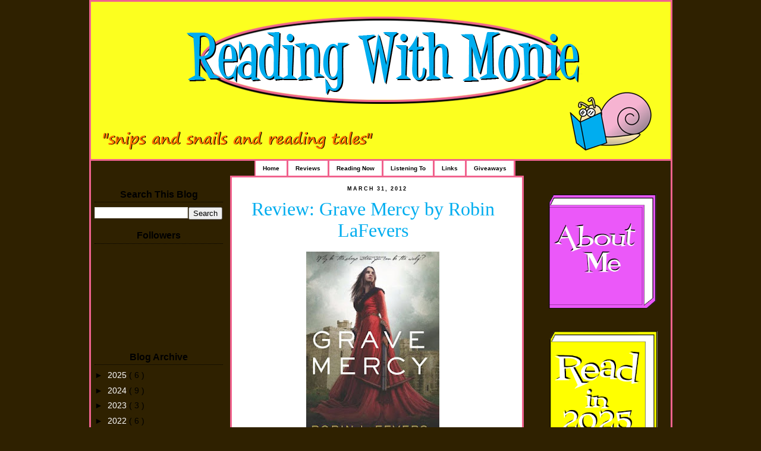

--- FILE ---
content_type: text/html; charset=UTF-8
request_url: https://www.readingwithmonie.com/2012/03/
body_size: 22093
content:
<!DOCTYPE html>
<html xmlns='http://www.w3.org/1999/xhtml' xmlns:b='http://www.google.com/2005/gml/b' xmlns:data='http://www.google.com/2005/gml/data' xmlns:expr='http://www.google.com/2005/gml/expr'>
<head>
<link href='https://www.blogger.com/static/v1/widgets/55013136-widget_css_bundle.css' rel='stylesheet' type='text/css'/>
<meta content='text/html; charset=UTF-8' http-equiv='Content-Type'/>
<meta content='blogger' name='generator'/>
<link href='https://www.readingwithmonie.com/favicon.ico' rel='icon' type='image/x-icon'/>
<link href='https://www.readingwithmonie.com/2012/03/' rel='canonical'/>
<link rel="alternate" type="application/atom+xml" title="Reading With Monie - Atom" href="https://www.readingwithmonie.com/feeds/posts/default" />
<link rel="alternate" type="application/rss+xml" title="Reading With Monie - RSS" href="https://www.readingwithmonie.com/feeds/posts/default?alt=rss" />
<link rel="service.post" type="application/atom+xml" title="Reading With Monie - Atom" href="https://www.blogger.com/feeds/2700756716297038909/posts/default" />
<!--Can't find substitution for tag [blog.ieCssRetrofitLinks]-->
<meta content='https://www.readingwithmonie.com/2012/03/' property='og:url'/>
<meta content='Reading With Monie' property='og:title'/>
<meta content='' property='og:description'/>
<title>
Reading With Monie: March 2012
</title>
<style id='page-skin-1' type='text/css'><!--
/*
/* Variable definitions
====================
<Variable name="mainBgColor" description="Main Background Color"
type="color" default="#fff">
<Variable name="mainTextColor" description="Text Color" type="color"
default="#000">
<Variable name="postTitleColor" description="Post Title Color" type="color"
default="#333">
<Variable name="dateHeaderColor" description="Date Header Color"
type="color" default="#810">
<Variable name="borderColor" description="Post Border Color" type="color"
default="#bbb">
<Variable name="mainLinkColor" description="Link Color" type="color"
default="#b30">
<Variable name="mainVisitedLinkColor" description="Visited Link Color"
type="color" default="#c63">
<Variable name="titleBgColor" description="Page Header Background Color"
type="color" default="#710">
<Variable name="titleTextColor" description="Blog Title Color"
type="color" default="#fff">
<Variable name="topSidebarHeaderColor"
description="Top Sidebar Title Color"
type="color" default="#fff">
<Variable name="topSidebarBgColor"
description="Top Sidebar Background Color"
type="color" default="#999">
<Variable name="topSidebarTextColor" description="Top Sidebar Text Color"
type="color" default="#fff">
<Variable name="topSidebarLinkColor" description="Top Sidebar Link Color"
type="color" default="#fff">
<Variable name="topSidebarVisitedLinkColor"
description="Top Sidebar Visited Link Color"
type="color" default="#ddd">
<Variable name="bodyFont" description="Text Font" type="font"
default="normal normal 100% 'Trebuchet MS',Verdana,Arial,Sans-serif">
<Variable name="pageTitleFont" description="Blog Title Font" type="font"
default="normal bold 200% 'Trebuchet MS',Verdana,Arial,Sans-serif">
<Variable name="descriptionFont" description="Blog Description Font" type="font"
default="normal normal 100% 'Trebuchet MS',Verdana,Arial,Sans-serif">
<Variable name="headerFont" description="Sidebar Title Font" type="font"
default="normal bold 100% 'Trebuchet MS',Verdana,Arial,Sans-serif">
<Variable name="postTitleFont" description="Post Title Font" type="font"
default="normal bold 135% 'Trebuchet MS',Verdana,Arial,Sans-serif">
*/
body {
background:#2F2100;
margin:0;
text-align:center;
line-height: 1.5em;
font: xsmall Trebuchet MS, Verdana, Arial, Sans-serif;
color:#000000;
font-size/* */:/**/small;
font-size: /**/small;
}
/* Page Structure
----------------------------------------------- */
/* The images which help create rounded corners depend on the
following widths and measurements. If you want to change
these measurements, the images will also need to change.
*/
#outer-wrapper {
background:url("https://lh3.googleusercontent.com/blogger_img_proxy/AEn0k_vUhsVzBrPsAZCz-4mzxOjnOuPwH9pAPNTtTpIO-mTZvKwb-gbkVHhqpvWEhg2lEDuMg6g-ch6Bf6zQwwkbBc6Tu0pmsKca163YIj92xOlxC2jzOKBw165a7ZRbBZgM_ZTr0w=s0-d") repeat center top;
width:975px;
margin:0 auto;
text-align:left;
font: normal normal 109% 'Trebuchet MS',Verdana,Arial,Sans-serif;
color: #ffffff;
border:3px solid #F0638E;
padding: 0px 0px 0px 0px;
}
#main-wrap1 {
width:488px;
float:left;
background:#ffffff ;
border:3px solid #F0638E;
margin:0px 0 0;
padding:0 0 10px;
color:#000000;
font-size:97%;
line-height:1.5em;
word-wrap: break-word; /* fix for long text breaking sidebar float in IE */
overflow: hidden;     /* fix for long non-text content breaking IE sidebar float */
}
#main-wrap2 {
float:left;
width:100%;
background:url("") no-repeat left top;
padding:10px 0 0;
}
#main {
background:url("") repeat-y;
padding:0;
}
#sidebar-wrap {
background:transparent;
width:229px;
float:left;
margin:5px 0 0;
margin-right:5px;
font-size:97%;
line-height:1.5em;
word-wrap: break-word; /* fix for long text breaking sidebar float in IE */
overflow: hidden;     /* fix for long non-text content breaking IE sidebar float */
}
#newsidebar-wrap {
background:transparent;
width:229px;
float:right;
margin-left:5px;
margin-top:5px;
font-size:97%;
line-height:1.5em;
word-wrap: break-word; /* fix for long text breaking sidebar float in IE */
overflow: hidden;     /* fix for long non-text content breaking IE sidebar float */
}
.main .widget {
margin-top: 4px;
width: 475px;
padding: 0 13px;
}
.main .Blog {
margin: 0;
padding: 0;
width: 475px;
}
/* Links
----------------------------------------------- */
a:link {
color: #C94093;
}
a:visited {
color: #940f04;
}
a:hover {
color: #940f04;
}
a img {
border-width:0;
}
/* Blog Header
----------------------------------------------- */
#header-wrapper {
background: url("") no-repeat center top;
margin:0px 0 0 0;
height:265px;
padding:0px 0 0 0;
color:#4f5089;
border-bottom:3px solid #F0638E;
}
#header {
padding:0 0px 0px;
}
#header h1 {
margin:0;
display:none;
padding:185px 100px 30px;
line-height:1.2em;
font: normal normal 5% 'Trebuchet MS',Verdana,Arial,Sans-serif;
}
#header a,
#header a:visited {
text-decoration:none;
color: #4f5089;
}
#header .description {
margin:0;
padding:500px 30px 10px;
line-height:1.5em;
font: normal normal 12% 'Trebuchet MS',Verdana,Arial,Sans-serif;
}
/* Posts
----------------------------------------------- */
h2.date-header {
margin:0 28px 0 43px;
background:#ffffff;
border:0px solid #F0638E;
text-align: center;
padding: 1px 1px 1px 1px;
font-size:65%;
line-height:2em;
text-transform:uppercase;
letter-spacing:.2em;
color:#000000;
}
.post {
margin:.3em 0 25px;
padding:13 0px;
border:1px dotted #ffffff;
border-width:1px 0;
}
.post h3 {
margin:0;
line-height:1.5em;
background:url("") no-repeat 10px .5em;
display:block;
border:1px dotted #ffffff;
border-width:0 0px 0px;
padding:2px 2px 2px 2px;
text-align:center;
color: #00ADEF;
font: normal normal 230% Times, serif ;
}
.post h3 a, .post h3 a:visited {
text-decoration:none;
color: #00ADEF;
}
a.title-link:hover {
background-color: #ffffff;
color: #000000;
}
.post-body {
border:1px dotted #ffffff;
border-width:0 1px 1px;
border-bottom-color:#ffffff;
padding:10px 10px 10px 10px;
}
html>body .post-body {
border-bottom-width:0;
}
.post p {
margin:0 0 .75em;
}
.post-footer {
background:url("") left no-repeat ;
margin:0;
padding:45px 14px 2px 290px;
border:1px dotted #ffffff;
border-width:1px;
font-size:100%;
line-height:1.5em;
color: #000000;
}
.post-footer p {
margin: 0;
}
html>body .post-footer {
border-bottom-color:transparent;
}
.uncustomized-post-template .post-footer {
text-align: right;
}
.uncustomized-post-template .post-author,
.uncustomized-post-template .post-timestamp {
display: block;
float: left;
text-align:left;
margin-right: 4px;
}
.post-footer a {
color: #C94093;
}
.post-footer a:hover {
color: #940f04;
}
a.comment-link {
/* IE5.0/Win doesn't apply padding to inline elements,
so we hide these two declarations from it */
background/* */:/**/url("//www.blogblog.com/rounders/2icon_comment.gif") no-repeat 0 45%;
padding-left:14px;
}
html>body a.comment-link {
/* Respecified, for IE5/Mac's benefit */
no-repeat 0 45%;
padding-left:14px;
}
.post img {
margin:0 0 5px 0;
padding:4px;
border:1px solid #ffffff;
}
blockquote {
margin:.75em 0;
border:1px dotted #ffffff;
border-width:1px 0;
padding:5px 15px;
color: #000000;
}
.post blockquote p {
margin:.5em 0;
}
#blog-pager-newer-link {
float: left;
margin-left: 13px;
}
#blog-pager-older-link {
float: right;
margin-right: 13px;
}
#blog-pager {
text-align: center;
}
.feed-links {
clear: both;
line-height: 2.5em;
margin-left: 13px;
}
.nav, .nav * {
paddin-top:0px;
margin:0px;
padding:0px;
}
#horiz-menu {  /* this is a z-index ie6 and ie7 bug fix */
float: left;
width: 840px;
color: #000000;
padding-top: 0px;\
background-color:transparent;
}
.moo-menu {
margin-left: 275px;
padding: 0px;
float: left;
width: 840px;
}
.moo-menu-wrap {
background: transparent;
float: left;
width: 840px;
}
.nav {
float:left;
margin: 0px;
list-style-type: none;
position: relative;
background: #ffffff;
border-left:2px solid #F0638E;
}
.nav ul {
float: left;
position: relative;
margin: 0px;
width: 125px;
padding: 0px;
}
.nav ul ul{
margin: 0px;
padding: 0px;
position: relative;
background-color:#ffffff;
float: left;
width: 125px;
}
.nav li {
float:left;
list-style:none;
font-size: 0.6875em;
line-height: 25px;
position: relative;
display: inline;
background: #ffffff;
margin: 0px;
text-align: center;
font-weight: bold;
border-right:medium;
border-right-style:solid;
border-right-color:#F0638E;
}
.nav li li {
float:left;
font-size: 1em;
display: block;
line-height: 17px;
margin: 0px;
position: relative;
}
.nav li li li {
font-size: 1em;
position: relative;
float: left;
line-height: 17px;
margin: 0px;
}
.nav li a {
color: #000000;
text-decoration: none;
display: block;
float: left;
height: 25px;
padding-right: 12px;
padding-left: 12px;
background: #ffffff;
}
.nav li a:hover {
color: #ffffff;
text-decoration: none;
display: block;
float: left;
height: 25px;
padding-right: 12px;
padding-left: 12px;
background: #F0638E;
border-right: 1px solid #ffffff;
}
.nav li li a {
display:block;
text-decoration:none;
float:left;
background: #ffffff;
color: #ffffff;
padding: 3px 5px;
height: auto;
position: relative;
border-right: 1px solid #ffffff;
border-bottom: 1px solid #ffffff;
width: 114px;
}
.nav li li a:hover {
display:block;
padding: 3px 5px;
text-decoration:none;
float:left;
background: #F0638E;
color: #ffffff;
height: auto;
position: relative;
border-right: 1px solid #ffffff;
border-bottom: 1px solid #ffffff;
width: 114px;
}
.nav li li li a {
display:block;
padding: 3px 5px;
text-decoration:none;
float:left;
background: #333333;
color: #FFFFFF;
height: auto;
width: 114px;
position: relative;
border-right: 1px solid #191919;
border-bottom: 1px solid #191919;
}
.nav li li li a:hover {
display:block;
padding: 3px 5px;
text-decoration:none;
float:left;
height: auto;
background: #ffffff;
color: #ffffff;
width: 114px;
position: relative;
border-right: 1px solid #ffffff;
border-bottom: 1px solid #ffffff;
}
div#horiz-menu li:hover li,
div#horiz-menu li.sfHover li,
div#horiz-menu li.active:hover li,
div#horiz-menu li.active.sfHover li {
background-image: none;
}
div#horiz-menu li:hover li a,
div#horiz-menu li.sfHover li a,
div#horiz-menu li.active:hover li a,
div#horiz-menu li.active.sfHover li a {
background-image: none;
}
.nav li ul {
top:-999em;
position:absolute;
}
.nav li:hover ul,
.nav li.sfHover ul {
top: 25px;
left: 0px;
position: absolute;
}
.nav li:hover li ul,
.nav li.sfHover li ul {
top:-999em;
position: absolute;
}
.nav li li:hover ul,
.nav li li.sfHover ul {
top:0px;
position: relative;
left: 0px;
}
/* Comments
----------------------------------------------- */
#comments {
margin:-25px 13px 0;
border:1px dotted #ffffff;
border-width:0 1px 1px;
padding:20px 0 15px 0;
}
#comments h4 {
margin:0 0 10px;
padding:0 14px 2px 29px;
border-bottom:1px dotted #ffffff;
font-size:120%;
line-height:1.4em;
color:#00ADEF;
}
#comments-block {
margin:0 15px 0 9px;
}
.comment-author {
background:url("") no-repeat 2px .3em;
margin:.5em 0;
padding:0 0 0 20px;
font-weight:bold;
}
.comment-body {
margin:0 0 1.25em;
padding:0 0 0 20px;
}
.comment-body p {
margin:0 0 .5em;
}
.comment-footer {
margin:0 0 .5em;
padding:0 0 .75em 20px;
}
.comment-footer a:link {
color: #000000;
}
.deleted-comment {
font-style:italic;
color:gray;
}
/* Profile
----------------------------------------------- */
.profile-img {
float: left;
margin: 2px 2px 2px 0;
border: 4px solid #000000;
}
.profile-datablock {
margin:0 15px .5em 0;
padding-top:8px;
}
.profile-link {
background:url("") no-repeat 0 .1em;
padding-left:15px;
font-weight:bold;
}
.profile-textblock {
clear: both;
margin: 0;
}
.sidebar .clear, .main .widget .clear {
clear: both;
}
#sidebartop-wrap {
margin:0px 0px 15px;
padding:0px 0px 10px;
text-align:center;
color:#000000;
}
#sidebartop-wrap2 {
background:url("") no-repeat left top;
padding: 10px 0 0;
margin:0;
border-width:0;
}
#newsidebartop-wrap {
margin:0px 0px 10px;
text-align:center;
padding:0px 0px 10px;
color:#000000;
}
#newsidebartop-wrap2 {
background:url("") no-repeat left top;
padding: 10px 0 0;
margin:0;
border-width:0;
}
#sidebartop h2 {
line-height:1.5em;
color:#000000;
border-bottom: 1px dotted #000000;
margin-bottom: 0.5em;
font: normal bold 118% 'Trebuchet MS',Verdana,Arial,Sans-serif;
}
#sidebartop a {
color: #ffffff;
}
#sidebartop a:hover {
color: #F40808;
}
#sidebartop a:visited {
color: #F40808;
}
#newsidebartop h2 {
line-height:1.5em;
color:#000000;
border-bottom: 1px dotted #000000;
margin-bottom: 0.5em;
font: normal bold 118% 'Trebuchet MS',Verdana,Arial,Sans-serif;
}
#newsidebartop a {
color: #ffffff;
}
#newsidebartop a:hover {
color: #F40808;
}
#newsidebartop a:visited {
color: #F40808;
}
/* Sidebar Boxes
----------------------------------------------- */
.sidebar .widget {
margin:.5em .5em 1.25em;
padding:0 0px;
}
.widget-content {
margin-top: 0.5em;
}
#sidebarbottom-wrap1 {
margin:0 0 15px;
text-align:center;
padding:10px 0 0;
color: #000000;
}
#sidebarbottom-wrap2 {
background:url("") no-repeat left bottom;
padding:8px 0px 8px;
}
.sidebar h2 {
margin:0;
padding:0 0 .2em;
line-height:1.5em;
font:normal bold 118% 'Trebuchet MS',Verdana,Arial,Sans-serif;
}
.sidebar ul {
list-style:none;
margin:0 0 1.25em;
padding:0 0px;
}
.sidebar ul li {
color:#000000;
padding:0 0 3px 16px;
margin-bottom:3px;
border-bottom:1px dotted #ffffff;
line-height:1.4em;
}
.sidebar p {
margin:0 0 .6em;
}
#sidebar h2 {
color: #000000;
border-bottom: 1px dotted #000000;
}
/* Footer
----------------------------------------------- */
#footer-wrap1 {
clear:both;
margin:0;
padding:15px 0 0;
}
#footer-wrap2 {
background:transparent url("") no-repeat left top;
padding: 0px 0 0;
color:#ffffff;
}
#footer {
background:url("") no-repeat left bottom;
padding:8px 15px 8px;
}
#footer hr {display:none;}
#footer p {margin:0;}
#footer a {color:#ffffff;}
/** Page structure tweaks for layout editor wireframe */
body#layout #main-wrap1,
body#layout #sidebar-wrap,
body#layout #header-wrapper {
margin-top: 0;
}
body#layout #header, body#layout #header-wrapper,
body#layout #outer-wrapper {
margin-left:0,
margin-right: 0;
padding: 0;
}
body#layout #outer-wrapper {
width: 730px;
}
body#layout #footer-wrap1 {
padding-top: 0;
}
#Gadget2 {display:none !important;}

--></style>
<link href='https://www.blogger.com/dyn-css/authorization.css?targetBlogID=2700756716297038909&amp;zx=69fa9496-7a76-4102-b4a8-11344a84cc64' media='none' onload='if(media!=&#39;all&#39;)media=&#39;all&#39;' rel='stylesheet'/><noscript><link href='https://www.blogger.com/dyn-css/authorization.css?targetBlogID=2700756716297038909&amp;zx=69fa9496-7a76-4102-b4a8-11344a84cc64' rel='stylesheet'/></noscript>
<meta name='google-adsense-platform-account' content='ca-host-pub-1556223355139109'/>
<meta name='google-adsense-platform-domain' content='blogspot.com'/>

</head>
<!--Remove NavBar -->
<style type='text/css'>
    #b-navbar {height: 0px; visibility: hidden; display: none;}</style>
<style type='text/css'>
    #navbar-iframe {height: 0px; visibility: hidden; display: none;}</style>
<body>
<div class='navbar section' id='navbar'><div class='widget Navbar' data-version='1' id='Navbar1'><script type="text/javascript">
    function setAttributeOnload(object, attribute, val) {
      if(window.addEventListener) {
        window.addEventListener('load',
          function(){ object[attribute] = val; }, false);
      } else {
        window.attachEvent('onload', function(){ object[attribute] = val; });
      }
    }
  </script>
<div id="navbar-iframe-container"></div>
<script type="text/javascript" src="https://apis.google.com/js/platform.js"></script>
<script type="text/javascript">
      gapi.load("gapi.iframes:gapi.iframes.style.bubble", function() {
        if (gapi.iframes && gapi.iframes.getContext) {
          gapi.iframes.getContext().openChild({
              url: 'https://www.blogger.com/navbar/2700756716297038909?origin\x3dhttps://www.readingwithmonie.com',
              where: document.getElementById("navbar-iframe-container"),
              id: "navbar-iframe"
          });
        }
      });
    </script><script type="text/javascript">
(function() {
var script = document.createElement('script');
script.type = 'text/javascript';
script.src = '//pagead2.googlesyndication.com/pagead/js/google_top_exp.js';
var head = document.getElementsByTagName('head')[0];
if (head) {
head.appendChild(script);
}})();
</script>
</div></div>
<div id='outer-wrapper'>
<div id='header-wrapper'>
<div class='header section' id='header'><div class='widget Header' data-version='1' id='Header1'>
<div id='header-inner'>
<a href='https://www.readingwithmonie.com/' style='display: block'>
<img alt='Reading With Monie' height='265px; ' id='Header1_headerimg' src='https://blogger.googleusercontent.com/img/b/R29vZ2xl/AVvXsEhoWKmNqGIzER1T9xS5i0X_v74CRsUBu2sKVAyMj_odp9x-yq8BLIzSmsB3mdBYBSOoVm9K2U9CV1Hkx_OiAJ-ZtnYH_3eRhHhADGjRE-qeMfVzqtd_d8lW1zUQVPyifOPeujCm4fDFu-M/s1600-r/colorheader5.png' style='display: block' width='975px; '/>
</a>
</div>
</div></div>
</div>
<div id='horiz-menu'>
<div class='moo-menu'>
<div class='moo-menu-wrap'>
<ul class='nav'>
<li class=''>
<a href='https://www.readingwithmonie.com/' title='Home'>
                  Home
                </a>
</li>
<li class='page_item page-item-2'>
<a href='http://www.readingwithmonie.com/search/label/review' title='Reviews'>
                  Reviews
                </a>
</li>
<li class='page_item page-item-2'>
<a href='http://www.readingwithmonie.com/2008/08/currently-reading.html' title='Reading Now'>
                  Reading Now
                </a>
</li>
<li class='page_item page-item-2'>
<a href='http://www.readingwithmonie.com/2012/01/currently-listening-to.html' title='Listening To'>
                  Listening To
                </a>
</li>
<li class='page_item page-item-2'>
<a href='http://www.readingwithmonie.com/2008/09/my-favorite-book-links.html' title='Links'>
                  Links
                </a>
</li>
<li class='page_item page-item-2'>
<a href='http://www.readingwithmonie.com/search/label/giveaway' title='Giveaways'>
                  Giveaways
                </a>
</li>
</ul>
</div>
</div>
</div>
<div id='sidebar-wrap'>
<div id='newsidebartop-wrap'>
<div id='newsidebartop-wrap2'>
<div class='sidebar section' id='newsidebartop'><div class='widget BlogSearch' data-version='1' id='BlogSearch1'>
<h2 class='title'>Search This Blog</h2>
<div class='widget-content'>
<div id='BlogSearch1_form'>
<form action='https://www.readingwithmonie.com/search' class='gsc-search-box' target='_top'>
<table cellpadding='0' cellspacing='0' class='gsc-search-box'>
<tbody>
<tr>
<td class='gsc-input'>
<input autocomplete='off' class='gsc-input' name='q' size='10' title='search' type='text' value=''/>
</td>
<td class='gsc-search-button'>
<input class='gsc-search-button' title='search' type='submit' value='Search'/>
</td>
</tr>
</tbody>
</table>
</form>
</div>
</div>
<div class='clear'></div>
</div><div class='widget Followers' data-version='1' id='Followers1'>
<h2 class='title'>Followers</h2>
<div class='widget-content'>
<div id='Followers1-wrapper'>
<div style='margin-right:2px;'>
<div><script type="text/javascript" src="https://apis.google.com/js/platform.js"></script>
<div id="followers-iframe-container"></div>
<script type="text/javascript">
    window.followersIframe = null;
    function followersIframeOpen(url) {
      gapi.load("gapi.iframes", function() {
        if (gapi.iframes && gapi.iframes.getContext) {
          window.followersIframe = gapi.iframes.getContext().openChild({
            url: url,
            where: document.getElementById("followers-iframe-container"),
            messageHandlersFilter: gapi.iframes.CROSS_ORIGIN_IFRAMES_FILTER,
            messageHandlers: {
              '_ready': function(obj) {
                window.followersIframe.getIframeEl().height = obj.height;
              },
              'reset': function() {
                window.followersIframe.close();
                followersIframeOpen("https://www.blogger.com/followers/frame/2700756716297038909?colors\x3dCgt0cmFuc3BhcmVudBILdHJhbnNwYXJlbnQaByMwMDAwMDAiByMwMDAwMDAqByNmZmZmZmYyByMwMDAwMDA6ByMwMDAwMDBCByMwMDAwMDBKByMwMDAwMDBSByNGRkZGRkZaC3RyYW5zcGFyZW50\x26pageSize\x3d21\x26hl\x3den\x26origin\x3dhttps://www.readingwithmonie.com");
              },
              'open': function(url) {
                window.followersIframe.close();
                followersIframeOpen(url);
              }
            }
          });
        }
      });
    }
    followersIframeOpen("https://www.blogger.com/followers/frame/2700756716297038909?colors\x3dCgt0cmFuc3BhcmVudBILdHJhbnNwYXJlbnQaByMwMDAwMDAiByMwMDAwMDAqByNmZmZmZmYyByMwMDAwMDA6ByMwMDAwMDBCByMwMDAwMDBKByMwMDAwMDBSByNGRkZGRkZaC3RyYW5zcGFyZW50\x26pageSize\x3d21\x26hl\x3den\x26origin\x3dhttps://www.readingwithmonie.com");
  </script></div>
</div>
</div>
<div class='clear'></div>
</div>
</div><div class='widget BlogArchive' data-version='1' id='BlogArchive1'>
<h2>
Blog Archive
</h2>
<div class='widget-content'>
<div id='ArchiveList'>
<div id='BlogArchive1_ArchiveList'>
<ul class='hierarchy'>
<li class='archivedate collapsed'>
<a class='toggle' href='javascript:void(0)'>
<span class='zippy'>

                            &#9658;&#160;
                          
</span>
</a>
<a class='post-count-link' href='https://www.readingwithmonie.com/2025/'>
2025
</a>
<span class='post-count' dir='ltr'>
                          (
                          6
                          )
                        </span>
<ul class='hierarchy'>
<li class='archivedate collapsed'>
<a class='toggle' href='javascript:void(0)'>
<span class='zippy'>

                            &#9658;&#160;
                          
</span>
</a>
<a class='post-count-link' href='https://www.readingwithmonie.com/2025/07/'>
July
</a>
<span class='post-count' dir='ltr'>
                          (
                          1
                          )
                        </span>
</li>
</ul>
<ul class='hierarchy'>
<li class='archivedate collapsed'>
<a class='toggle' href='javascript:void(0)'>
<span class='zippy'>

                            &#9658;&#160;
                          
</span>
</a>
<a class='post-count-link' href='https://www.readingwithmonie.com/2025/06/'>
June
</a>
<span class='post-count' dir='ltr'>
                          (
                          1
                          )
                        </span>
</li>
</ul>
<ul class='hierarchy'>
<li class='archivedate collapsed'>
<a class='toggle' href='javascript:void(0)'>
<span class='zippy'>

                            &#9658;&#160;
                          
</span>
</a>
<a class='post-count-link' href='https://www.readingwithmonie.com/2025/01/'>
January
</a>
<span class='post-count' dir='ltr'>
                          (
                          4
                          )
                        </span>
</li>
</ul>
</li>
</ul>
<ul class='hierarchy'>
<li class='archivedate collapsed'>
<a class='toggle' href='javascript:void(0)'>
<span class='zippy'>

                            &#9658;&#160;
                          
</span>
</a>
<a class='post-count-link' href='https://www.readingwithmonie.com/2024/'>
2024
</a>
<span class='post-count' dir='ltr'>
                          (
                          9
                          )
                        </span>
<ul class='hierarchy'>
<li class='archivedate collapsed'>
<a class='toggle' href='javascript:void(0)'>
<span class='zippy'>

                            &#9658;&#160;
                          
</span>
</a>
<a class='post-count-link' href='https://www.readingwithmonie.com/2024/12/'>
December
</a>
<span class='post-count' dir='ltr'>
                          (
                          1
                          )
                        </span>
</li>
</ul>
<ul class='hierarchy'>
<li class='archivedate collapsed'>
<a class='toggle' href='javascript:void(0)'>
<span class='zippy'>

                            &#9658;&#160;
                          
</span>
</a>
<a class='post-count-link' href='https://www.readingwithmonie.com/2024/10/'>
October
</a>
<span class='post-count' dir='ltr'>
                          (
                          1
                          )
                        </span>
</li>
</ul>
<ul class='hierarchy'>
<li class='archivedate collapsed'>
<a class='toggle' href='javascript:void(0)'>
<span class='zippy'>

                            &#9658;&#160;
                          
</span>
</a>
<a class='post-count-link' href='https://www.readingwithmonie.com/2024/09/'>
September
</a>
<span class='post-count' dir='ltr'>
                          (
                          1
                          )
                        </span>
</li>
</ul>
<ul class='hierarchy'>
<li class='archivedate collapsed'>
<a class='toggle' href='javascript:void(0)'>
<span class='zippy'>

                            &#9658;&#160;
                          
</span>
</a>
<a class='post-count-link' href='https://www.readingwithmonie.com/2024/07/'>
July
</a>
<span class='post-count' dir='ltr'>
                          (
                          1
                          )
                        </span>
</li>
</ul>
<ul class='hierarchy'>
<li class='archivedate collapsed'>
<a class='toggle' href='javascript:void(0)'>
<span class='zippy'>

                            &#9658;&#160;
                          
</span>
</a>
<a class='post-count-link' href='https://www.readingwithmonie.com/2024/05/'>
May
</a>
<span class='post-count' dir='ltr'>
                          (
                          1
                          )
                        </span>
</li>
</ul>
<ul class='hierarchy'>
<li class='archivedate collapsed'>
<a class='toggle' href='javascript:void(0)'>
<span class='zippy'>

                            &#9658;&#160;
                          
</span>
</a>
<a class='post-count-link' href='https://www.readingwithmonie.com/2024/02/'>
February
</a>
<span class='post-count' dir='ltr'>
                          (
                          1
                          )
                        </span>
</li>
</ul>
<ul class='hierarchy'>
<li class='archivedate collapsed'>
<a class='toggle' href='javascript:void(0)'>
<span class='zippy'>

                            &#9658;&#160;
                          
</span>
</a>
<a class='post-count-link' href='https://www.readingwithmonie.com/2024/01/'>
January
</a>
<span class='post-count' dir='ltr'>
                          (
                          3
                          )
                        </span>
</li>
</ul>
</li>
</ul>
<ul class='hierarchy'>
<li class='archivedate collapsed'>
<a class='toggle' href='javascript:void(0)'>
<span class='zippy'>

                            &#9658;&#160;
                          
</span>
</a>
<a class='post-count-link' href='https://www.readingwithmonie.com/2023/'>
2023
</a>
<span class='post-count' dir='ltr'>
                          (
                          3
                          )
                        </span>
<ul class='hierarchy'>
<li class='archivedate collapsed'>
<a class='toggle' href='javascript:void(0)'>
<span class='zippy'>

                            &#9658;&#160;
                          
</span>
</a>
<a class='post-count-link' href='https://www.readingwithmonie.com/2023/01/'>
January
</a>
<span class='post-count' dir='ltr'>
                          (
                          3
                          )
                        </span>
</li>
</ul>
</li>
</ul>
<ul class='hierarchy'>
<li class='archivedate collapsed'>
<a class='toggle' href='javascript:void(0)'>
<span class='zippy'>

                            &#9658;&#160;
                          
</span>
</a>
<a class='post-count-link' href='https://www.readingwithmonie.com/2022/'>
2022
</a>
<span class='post-count' dir='ltr'>
                          (
                          6
                          )
                        </span>
<ul class='hierarchy'>
<li class='archivedate collapsed'>
<a class='toggle' href='javascript:void(0)'>
<span class='zippy'>

                            &#9658;&#160;
                          
</span>
</a>
<a class='post-count-link' href='https://www.readingwithmonie.com/2022/04/'>
April
</a>
<span class='post-count' dir='ltr'>
                          (
                          2
                          )
                        </span>
</li>
</ul>
<ul class='hierarchy'>
<li class='archivedate collapsed'>
<a class='toggle' href='javascript:void(0)'>
<span class='zippy'>

                            &#9658;&#160;
                          
</span>
</a>
<a class='post-count-link' href='https://www.readingwithmonie.com/2022/01/'>
January
</a>
<span class='post-count' dir='ltr'>
                          (
                          4
                          )
                        </span>
</li>
</ul>
</li>
</ul>
<ul class='hierarchy'>
<li class='archivedate collapsed'>
<a class='toggle' href='javascript:void(0)'>
<span class='zippy'>

                            &#9658;&#160;
                          
</span>
</a>
<a class='post-count-link' href='https://www.readingwithmonie.com/2021/'>
2021
</a>
<span class='post-count' dir='ltr'>
                          (
                          5
                          )
                        </span>
<ul class='hierarchy'>
<li class='archivedate collapsed'>
<a class='toggle' href='javascript:void(0)'>
<span class='zippy'>

                            &#9658;&#160;
                          
</span>
</a>
<a class='post-count-link' href='https://www.readingwithmonie.com/2021/03/'>
March
</a>
<span class='post-count' dir='ltr'>
                          (
                          1
                          )
                        </span>
</li>
</ul>
<ul class='hierarchy'>
<li class='archivedate collapsed'>
<a class='toggle' href='javascript:void(0)'>
<span class='zippy'>

                            &#9658;&#160;
                          
</span>
</a>
<a class='post-count-link' href='https://www.readingwithmonie.com/2021/02/'>
February
</a>
<span class='post-count' dir='ltr'>
                          (
                          1
                          )
                        </span>
</li>
</ul>
<ul class='hierarchy'>
<li class='archivedate collapsed'>
<a class='toggle' href='javascript:void(0)'>
<span class='zippy'>

                            &#9658;&#160;
                          
</span>
</a>
<a class='post-count-link' href='https://www.readingwithmonie.com/2021/01/'>
January
</a>
<span class='post-count' dir='ltr'>
                          (
                          3
                          )
                        </span>
</li>
</ul>
</li>
</ul>
<ul class='hierarchy'>
<li class='archivedate collapsed'>
<a class='toggle' href='javascript:void(0)'>
<span class='zippy'>

                            &#9658;&#160;
                          
</span>
</a>
<a class='post-count-link' href='https://www.readingwithmonie.com/2020/'>
2020
</a>
<span class='post-count' dir='ltr'>
                          (
                          9
                          )
                        </span>
<ul class='hierarchy'>
<li class='archivedate collapsed'>
<a class='toggle' href='javascript:void(0)'>
<span class='zippy'>

                            &#9658;&#160;
                          
</span>
</a>
<a class='post-count-link' href='https://www.readingwithmonie.com/2020/07/'>
July
</a>
<span class='post-count' dir='ltr'>
                          (
                          1
                          )
                        </span>
</li>
</ul>
<ul class='hierarchy'>
<li class='archivedate collapsed'>
<a class='toggle' href='javascript:void(0)'>
<span class='zippy'>

                            &#9658;&#160;
                          
</span>
</a>
<a class='post-count-link' href='https://www.readingwithmonie.com/2020/05/'>
May
</a>
<span class='post-count' dir='ltr'>
                          (
                          1
                          )
                        </span>
</li>
</ul>
<ul class='hierarchy'>
<li class='archivedate collapsed'>
<a class='toggle' href='javascript:void(0)'>
<span class='zippy'>

                            &#9658;&#160;
                          
</span>
</a>
<a class='post-count-link' href='https://www.readingwithmonie.com/2020/04/'>
April
</a>
<span class='post-count' dir='ltr'>
                          (
                          1
                          )
                        </span>
</li>
</ul>
<ul class='hierarchy'>
<li class='archivedate collapsed'>
<a class='toggle' href='javascript:void(0)'>
<span class='zippy'>

                            &#9658;&#160;
                          
</span>
</a>
<a class='post-count-link' href='https://www.readingwithmonie.com/2020/01/'>
January
</a>
<span class='post-count' dir='ltr'>
                          (
                          6
                          )
                        </span>
</li>
</ul>
</li>
</ul>
<ul class='hierarchy'>
<li class='archivedate collapsed'>
<a class='toggle' href='javascript:void(0)'>
<span class='zippy'>

                            &#9658;&#160;
                          
</span>
</a>
<a class='post-count-link' href='https://www.readingwithmonie.com/2019/'>
2019
</a>
<span class='post-count' dir='ltr'>
                          (
                          10
                          )
                        </span>
<ul class='hierarchy'>
<li class='archivedate collapsed'>
<a class='toggle' href='javascript:void(0)'>
<span class='zippy'>

                            &#9658;&#160;
                          
</span>
</a>
<a class='post-count-link' href='https://www.readingwithmonie.com/2019/08/'>
August
</a>
<span class='post-count' dir='ltr'>
                          (
                          1
                          )
                        </span>
</li>
</ul>
<ul class='hierarchy'>
<li class='archivedate collapsed'>
<a class='toggle' href='javascript:void(0)'>
<span class='zippy'>

                            &#9658;&#160;
                          
</span>
</a>
<a class='post-count-link' href='https://www.readingwithmonie.com/2019/07/'>
July
</a>
<span class='post-count' dir='ltr'>
                          (
                          1
                          )
                        </span>
</li>
</ul>
<ul class='hierarchy'>
<li class='archivedate collapsed'>
<a class='toggle' href='javascript:void(0)'>
<span class='zippy'>

                            &#9658;&#160;
                          
</span>
</a>
<a class='post-count-link' href='https://www.readingwithmonie.com/2019/06/'>
June
</a>
<span class='post-count' dir='ltr'>
                          (
                          1
                          )
                        </span>
</li>
</ul>
<ul class='hierarchy'>
<li class='archivedate collapsed'>
<a class='toggle' href='javascript:void(0)'>
<span class='zippy'>

                            &#9658;&#160;
                          
</span>
</a>
<a class='post-count-link' href='https://www.readingwithmonie.com/2019/05/'>
May
</a>
<span class='post-count' dir='ltr'>
                          (
                          1
                          )
                        </span>
</li>
</ul>
<ul class='hierarchy'>
<li class='archivedate collapsed'>
<a class='toggle' href='javascript:void(0)'>
<span class='zippy'>

                            &#9658;&#160;
                          
</span>
</a>
<a class='post-count-link' href='https://www.readingwithmonie.com/2019/04/'>
April
</a>
<span class='post-count' dir='ltr'>
                          (
                          1
                          )
                        </span>
</li>
</ul>
<ul class='hierarchy'>
<li class='archivedate collapsed'>
<a class='toggle' href='javascript:void(0)'>
<span class='zippy'>

                            &#9658;&#160;
                          
</span>
</a>
<a class='post-count-link' href='https://www.readingwithmonie.com/2019/03/'>
March
</a>
<span class='post-count' dir='ltr'>
                          (
                          1
                          )
                        </span>
</li>
</ul>
<ul class='hierarchy'>
<li class='archivedate collapsed'>
<a class='toggle' href='javascript:void(0)'>
<span class='zippy'>

                            &#9658;&#160;
                          
</span>
</a>
<a class='post-count-link' href='https://www.readingwithmonie.com/2019/01/'>
January
</a>
<span class='post-count' dir='ltr'>
                          (
                          4
                          )
                        </span>
</li>
</ul>
</li>
</ul>
<ul class='hierarchy'>
<li class='archivedate collapsed'>
<a class='toggle' href='javascript:void(0)'>
<span class='zippy'>

                            &#9658;&#160;
                          
</span>
</a>
<a class='post-count-link' href='https://www.readingwithmonie.com/2018/'>
2018
</a>
<span class='post-count' dir='ltr'>
                          (
                          5
                          )
                        </span>
<ul class='hierarchy'>
<li class='archivedate collapsed'>
<a class='toggle' href='javascript:void(0)'>
<span class='zippy'>

                            &#9658;&#160;
                          
</span>
</a>
<a class='post-count-link' href='https://www.readingwithmonie.com/2018/06/'>
June
</a>
<span class='post-count' dir='ltr'>
                          (
                          1
                          )
                        </span>
</li>
</ul>
<ul class='hierarchy'>
<li class='archivedate collapsed'>
<a class='toggle' href='javascript:void(0)'>
<span class='zippy'>

                            &#9658;&#160;
                          
</span>
</a>
<a class='post-count-link' href='https://www.readingwithmonie.com/2018/05/'>
May
</a>
<span class='post-count' dir='ltr'>
                          (
                          1
                          )
                        </span>
</li>
</ul>
<ul class='hierarchy'>
<li class='archivedate collapsed'>
<a class='toggle' href='javascript:void(0)'>
<span class='zippy'>

                            &#9658;&#160;
                          
</span>
</a>
<a class='post-count-link' href='https://www.readingwithmonie.com/2018/01/'>
January
</a>
<span class='post-count' dir='ltr'>
                          (
                          3
                          )
                        </span>
</li>
</ul>
</li>
</ul>
<ul class='hierarchy'>
<li class='archivedate collapsed'>
<a class='toggle' href='javascript:void(0)'>
<span class='zippy'>

                            &#9658;&#160;
                          
</span>
</a>
<a class='post-count-link' href='https://www.readingwithmonie.com/2017/'>
2017
</a>
<span class='post-count' dir='ltr'>
                          (
                          6
                          )
                        </span>
<ul class='hierarchy'>
<li class='archivedate collapsed'>
<a class='toggle' href='javascript:void(0)'>
<span class='zippy'>

                            &#9658;&#160;
                          
</span>
</a>
<a class='post-count-link' href='https://www.readingwithmonie.com/2017/11/'>
November
</a>
<span class='post-count' dir='ltr'>
                          (
                          1
                          )
                        </span>
</li>
</ul>
<ul class='hierarchy'>
<li class='archivedate collapsed'>
<a class='toggle' href='javascript:void(0)'>
<span class='zippy'>

                            &#9658;&#160;
                          
</span>
</a>
<a class='post-count-link' href='https://www.readingwithmonie.com/2017/09/'>
September
</a>
<span class='post-count' dir='ltr'>
                          (
                          1
                          )
                        </span>
</li>
</ul>
<ul class='hierarchy'>
<li class='archivedate collapsed'>
<a class='toggle' href='javascript:void(0)'>
<span class='zippy'>

                            &#9658;&#160;
                          
</span>
</a>
<a class='post-count-link' href='https://www.readingwithmonie.com/2017/06/'>
June
</a>
<span class='post-count' dir='ltr'>
                          (
                          1
                          )
                        </span>
</li>
</ul>
<ul class='hierarchy'>
<li class='archivedate collapsed'>
<a class='toggle' href='javascript:void(0)'>
<span class='zippy'>

                            &#9658;&#160;
                          
</span>
</a>
<a class='post-count-link' href='https://www.readingwithmonie.com/2017/03/'>
March
</a>
<span class='post-count' dir='ltr'>
                          (
                          1
                          )
                        </span>
</li>
</ul>
<ul class='hierarchy'>
<li class='archivedate collapsed'>
<a class='toggle' href='javascript:void(0)'>
<span class='zippy'>

                            &#9658;&#160;
                          
</span>
</a>
<a class='post-count-link' href='https://www.readingwithmonie.com/2017/02/'>
February
</a>
<span class='post-count' dir='ltr'>
                          (
                          1
                          )
                        </span>
</li>
</ul>
<ul class='hierarchy'>
<li class='archivedate collapsed'>
<a class='toggle' href='javascript:void(0)'>
<span class='zippy'>

                            &#9658;&#160;
                          
</span>
</a>
<a class='post-count-link' href='https://www.readingwithmonie.com/2017/01/'>
January
</a>
<span class='post-count' dir='ltr'>
                          (
                          1
                          )
                        </span>
</li>
</ul>
</li>
</ul>
<ul class='hierarchy'>
<li class='archivedate collapsed'>
<a class='toggle' href='javascript:void(0)'>
<span class='zippy'>

                            &#9658;&#160;
                          
</span>
</a>
<a class='post-count-link' href='https://www.readingwithmonie.com/2016/'>
2016
</a>
<span class='post-count' dir='ltr'>
                          (
                          11
                          )
                        </span>
<ul class='hierarchy'>
<li class='archivedate collapsed'>
<a class='toggle' href='javascript:void(0)'>
<span class='zippy'>

                            &#9658;&#160;
                          
</span>
</a>
<a class='post-count-link' href='https://www.readingwithmonie.com/2016/08/'>
August
</a>
<span class='post-count' dir='ltr'>
                          (
                          1
                          )
                        </span>
</li>
</ul>
<ul class='hierarchy'>
<li class='archivedate collapsed'>
<a class='toggle' href='javascript:void(0)'>
<span class='zippy'>

                            &#9658;&#160;
                          
</span>
</a>
<a class='post-count-link' href='https://www.readingwithmonie.com/2016/06/'>
June
</a>
<span class='post-count' dir='ltr'>
                          (
                          1
                          )
                        </span>
</li>
</ul>
<ul class='hierarchy'>
<li class='archivedate collapsed'>
<a class='toggle' href='javascript:void(0)'>
<span class='zippy'>

                            &#9658;&#160;
                          
</span>
</a>
<a class='post-count-link' href='https://www.readingwithmonie.com/2016/02/'>
February
</a>
<span class='post-count' dir='ltr'>
                          (
                          3
                          )
                        </span>
</li>
</ul>
<ul class='hierarchy'>
<li class='archivedate collapsed'>
<a class='toggle' href='javascript:void(0)'>
<span class='zippy'>

                            &#9658;&#160;
                          
</span>
</a>
<a class='post-count-link' href='https://www.readingwithmonie.com/2016/01/'>
January
</a>
<span class='post-count' dir='ltr'>
                          (
                          6
                          )
                        </span>
</li>
</ul>
</li>
</ul>
<ul class='hierarchy'>
<li class='archivedate collapsed'>
<a class='toggle' href='javascript:void(0)'>
<span class='zippy'>

                            &#9658;&#160;
                          
</span>
</a>
<a class='post-count-link' href='https://www.readingwithmonie.com/2015/'>
2015
</a>
<span class='post-count' dir='ltr'>
                          (
                          24
                          )
                        </span>
<ul class='hierarchy'>
<li class='archivedate collapsed'>
<a class='toggle' href='javascript:void(0)'>
<span class='zippy'>

                            &#9658;&#160;
                          
</span>
</a>
<a class='post-count-link' href='https://www.readingwithmonie.com/2015/12/'>
December
</a>
<span class='post-count' dir='ltr'>
                          (
                          1
                          )
                        </span>
</li>
</ul>
<ul class='hierarchy'>
<li class='archivedate collapsed'>
<a class='toggle' href='javascript:void(0)'>
<span class='zippy'>

                            &#9658;&#160;
                          
</span>
</a>
<a class='post-count-link' href='https://www.readingwithmonie.com/2015/11/'>
November
</a>
<span class='post-count' dir='ltr'>
                          (
                          2
                          )
                        </span>
</li>
</ul>
<ul class='hierarchy'>
<li class='archivedate collapsed'>
<a class='toggle' href='javascript:void(0)'>
<span class='zippy'>

                            &#9658;&#160;
                          
</span>
</a>
<a class='post-count-link' href='https://www.readingwithmonie.com/2015/09/'>
September
</a>
<span class='post-count' dir='ltr'>
                          (
                          1
                          )
                        </span>
</li>
</ul>
<ul class='hierarchy'>
<li class='archivedate collapsed'>
<a class='toggle' href='javascript:void(0)'>
<span class='zippy'>

                            &#9658;&#160;
                          
</span>
</a>
<a class='post-count-link' href='https://www.readingwithmonie.com/2015/06/'>
June
</a>
<span class='post-count' dir='ltr'>
                          (
                          1
                          )
                        </span>
</li>
</ul>
<ul class='hierarchy'>
<li class='archivedate collapsed'>
<a class='toggle' href='javascript:void(0)'>
<span class='zippy'>

                            &#9658;&#160;
                          
</span>
</a>
<a class='post-count-link' href='https://www.readingwithmonie.com/2015/05/'>
May
</a>
<span class='post-count' dir='ltr'>
                          (
                          2
                          )
                        </span>
</li>
</ul>
<ul class='hierarchy'>
<li class='archivedate collapsed'>
<a class='toggle' href='javascript:void(0)'>
<span class='zippy'>

                            &#9658;&#160;
                          
</span>
</a>
<a class='post-count-link' href='https://www.readingwithmonie.com/2015/04/'>
April
</a>
<span class='post-count' dir='ltr'>
                          (
                          4
                          )
                        </span>
</li>
</ul>
<ul class='hierarchy'>
<li class='archivedate collapsed'>
<a class='toggle' href='javascript:void(0)'>
<span class='zippy'>

                            &#9658;&#160;
                          
</span>
</a>
<a class='post-count-link' href='https://www.readingwithmonie.com/2015/03/'>
March
</a>
<span class='post-count' dir='ltr'>
                          (
                          1
                          )
                        </span>
</li>
</ul>
<ul class='hierarchy'>
<li class='archivedate collapsed'>
<a class='toggle' href='javascript:void(0)'>
<span class='zippy'>

                            &#9658;&#160;
                          
</span>
</a>
<a class='post-count-link' href='https://www.readingwithmonie.com/2015/02/'>
February
</a>
<span class='post-count' dir='ltr'>
                          (
                          4
                          )
                        </span>
</li>
</ul>
<ul class='hierarchy'>
<li class='archivedate collapsed'>
<a class='toggle' href='javascript:void(0)'>
<span class='zippy'>

                            &#9658;&#160;
                          
</span>
</a>
<a class='post-count-link' href='https://www.readingwithmonie.com/2015/01/'>
January
</a>
<span class='post-count' dir='ltr'>
                          (
                          8
                          )
                        </span>
</li>
</ul>
</li>
</ul>
<ul class='hierarchy'>
<li class='archivedate collapsed'>
<a class='toggle' href='javascript:void(0)'>
<span class='zippy'>

                            &#9658;&#160;
                          
</span>
</a>
<a class='post-count-link' href='https://www.readingwithmonie.com/2014/'>
2014
</a>
<span class='post-count' dir='ltr'>
                          (
                          20
                          )
                        </span>
<ul class='hierarchy'>
<li class='archivedate collapsed'>
<a class='toggle' href='javascript:void(0)'>
<span class='zippy'>

                            &#9658;&#160;
                          
</span>
</a>
<a class='post-count-link' href='https://www.readingwithmonie.com/2014/11/'>
November
</a>
<span class='post-count' dir='ltr'>
                          (
                          2
                          )
                        </span>
</li>
</ul>
<ul class='hierarchy'>
<li class='archivedate collapsed'>
<a class='toggle' href='javascript:void(0)'>
<span class='zippy'>

                            &#9658;&#160;
                          
</span>
</a>
<a class='post-count-link' href='https://www.readingwithmonie.com/2014/10/'>
October
</a>
<span class='post-count' dir='ltr'>
                          (
                          1
                          )
                        </span>
</li>
</ul>
<ul class='hierarchy'>
<li class='archivedate collapsed'>
<a class='toggle' href='javascript:void(0)'>
<span class='zippy'>

                            &#9658;&#160;
                          
</span>
</a>
<a class='post-count-link' href='https://www.readingwithmonie.com/2014/09/'>
September
</a>
<span class='post-count' dir='ltr'>
                          (
                          1
                          )
                        </span>
</li>
</ul>
<ul class='hierarchy'>
<li class='archivedate collapsed'>
<a class='toggle' href='javascript:void(0)'>
<span class='zippy'>

                            &#9658;&#160;
                          
</span>
</a>
<a class='post-count-link' href='https://www.readingwithmonie.com/2014/08/'>
August
</a>
<span class='post-count' dir='ltr'>
                          (
                          2
                          )
                        </span>
</li>
</ul>
<ul class='hierarchy'>
<li class='archivedate collapsed'>
<a class='toggle' href='javascript:void(0)'>
<span class='zippy'>

                            &#9658;&#160;
                          
</span>
</a>
<a class='post-count-link' href='https://www.readingwithmonie.com/2014/07/'>
July
</a>
<span class='post-count' dir='ltr'>
                          (
                          4
                          )
                        </span>
</li>
</ul>
<ul class='hierarchy'>
<li class='archivedate collapsed'>
<a class='toggle' href='javascript:void(0)'>
<span class='zippy'>

                            &#9658;&#160;
                          
</span>
</a>
<a class='post-count-link' href='https://www.readingwithmonie.com/2014/06/'>
June
</a>
<span class='post-count' dir='ltr'>
                          (
                          1
                          )
                        </span>
</li>
</ul>
<ul class='hierarchy'>
<li class='archivedate collapsed'>
<a class='toggle' href='javascript:void(0)'>
<span class='zippy'>

                            &#9658;&#160;
                          
</span>
</a>
<a class='post-count-link' href='https://www.readingwithmonie.com/2014/05/'>
May
</a>
<span class='post-count' dir='ltr'>
                          (
                          2
                          )
                        </span>
</li>
</ul>
<ul class='hierarchy'>
<li class='archivedate collapsed'>
<a class='toggle' href='javascript:void(0)'>
<span class='zippy'>

                            &#9658;&#160;
                          
</span>
</a>
<a class='post-count-link' href='https://www.readingwithmonie.com/2014/04/'>
April
</a>
<span class='post-count' dir='ltr'>
                          (
                          2
                          )
                        </span>
</li>
</ul>
<ul class='hierarchy'>
<li class='archivedate collapsed'>
<a class='toggle' href='javascript:void(0)'>
<span class='zippy'>

                            &#9658;&#160;
                          
</span>
</a>
<a class='post-count-link' href='https://www.readingwithmonie.com/2014/03/'>
March
</a>
<span class='post-count' dir='ltr'>
                          (
                          3
                          )
                        </span>
</li>
</ul>
<ul class='hierarchy'>
<li class='archivedate collapsed'>
<a class='toggle' href='javascript:void(0)'>
<span class='zippy'>

                            &#9658;&#160;
                          
</span>
</a>
<a class='post-count-link' href='https://www.readingwithmonie.com/2014/02/'>
February
</a>
<span class='post-count' dir='ltr'>
                          (
                          1
                          )
                        </span>
</li>
</ul>
<ul class='hierarchy'>
<li class='archivedate collapsed'>
<a class='toggle' href='javascript:void(0)'>
<span class='zippy'>

                            &#9658;&#160;
                          
</span>
</a>
<a class='post-count-link' href='https://www.readingwithmonie.com/2014/01/'>
January
</a>
<span class='post-count' dir='ltr'>
                          (
                          1
                          )
                        </span>
</li>
</ul>
</li>
</ul>
<ul class='hierarchy'>
<li class='archivedate collapsed'>
<a class='toggle' href='javascript:void(0)'>
<span class='zippy'>

                            &#9658;&#160;
                          
</span>
</a>
<a class='post-count-link' href='https://www.readingwithmonie.com/2013/'>
2013
</a>
<span class='post-count' dir='ltr'>
                          (
                          7
                          )
                        </span>
<ul class='hierarchy'>
<li class='archivedate collapsed'>
<a class='toggle' href='javascript:void(0)'>
<span class='zippy'>

                            &#9658;&#160;
                          
</span>
</a>
<a class='post-count-link' href='https://www.readingwithmonie.com/2013/06/'>
June
</a>
<span class='post-count' dir='ltr'>
                          (
                          1
                          )
                        </span>
</li>
</ul>
<ul class='hierarchy'>
<li class='archivedate collapsed'>
<a class='toggle' href='javascript:void(0)'>
<span class='zippy'>

                            &#9658;&#160;
                          
</span>
</a>
<a class='post-count-link' href='https://www.readingwithmonie.com/2013/05/'>
May
</a>
<span class='post-count' dir='ltr'>
                          (
                          1
                          )
                        </span>
</li>
</ul>
<ul class='hierarchy'>
<li class='archivedate collapsed'>
<a class='toggle' href='javascript:void(0)'>
<span class='zippy'>

                            &#9658;&#160;
                          
</span>
</a>
<a class='post-count-link' href='https://www.readingwithmonie.com/2013/03/'>
March
</a>
<span class='post-count' dir='ltr'>
                          (
                          1
                          )
                        </span>
</li>
</ul>
<ul class='hierarchy'>
<li class='archivedate collapsed'>
<a class='toggle' href='javascript:void(0)'>
<span class='zippy'>

                            &#9658;&#160;
                          
</span>
</a>
<a class='post-count-link' href='https://www.readingwithmonie.com/2013/01/'>
January
</a>
<span class='post-count' dir='ltr'>
                          (
                          4
                          )
                        </span>
</li>
</ul>
</li>
</ul>
<ul class='hierarchy'>
<li class='archivedate expanded'>
<a class='toggle' href='javascript:void(0)'>
<span class='zippy toggle-open'>
                          &#9660;&#160;
                        </span>
</a>
<a class='post-count-link' href='https://www.readingwithmonie.com/2012/'>
2012
</a>
<span class='post-count' dir='ltr'>
                          (
                          66
                          )
                        </span>
<ul class='hierarchy'>
<li class='archivedate collapsed'>
<a class='toggle' href='javascript:void(0)'>
<span class='zippy'>

                            &#9658;&#160;
                          
</span>
</a>
<a class='post-count-link' href='https://www.readingwithmonie.com/2012/12/'>
December
</a>
<span class='post-count' dir='ltr'>
                          (
                          3
                          )
                        </span>
</li>
</ul>
<ul class='hierarchy'>
<li class='archivedate collapsed'>
<a class='toggle' href='javascript:void(0)'>
<span class='zippy'>

                            &#9658;&#160;
                          
</span>
</a>
<a class='post-count-link' href='https://www.readingwithmonie.com/2012/11/'>
November
</a>
<span class='post-count' dir='ltr'>
                          (
                          2
                          )
                        </span>
</li>
</ul>
<ul class='hierarchy'>
<li class='archivedate collapsed'>
<a class='toggle' href='javascript:void(0)'>
<span class='zippy'>

                            &#9658;&#160;
                          
</span>
</a>
<a class='post-count-link' href='https://www.readingwithmonie.com/2012/10/'>
October
</a>
<span class='post-count' dir='ltr'>
                          (
                          3
                          )
                        </span>
</li>
</ul>
<ul class='hierarchy'>
<li class='archivedate collapsed'>
<a class='toggle' href='javascript:void(0)'>
<span class='zippy'>

                            &#9658;&#160;
                          
</span>
</a>
<a class='post-count-link' href='https://www.readingwithmonie.com/2012/09/'>
September
</a>
<span class='post-count' dir='ltr'>
                          (
                          3
                          )
                        </span>
</li>
</ul>
<ul class='hierarchy'>
<li class='archivedate collapsed'>
<a class='toggle' href='javascript:void(0)'>
<span class='zippy'>

                            &#9658;&#160;
                          
</span>
</a>
<a class='post-count-link' href='https://www.readingwithmonie.com/2012/08/'>
August
</a>
<span class='post-count' dir='ltr'>
                          (
                          4
                          )
                        </span>
</li>
</ul>
<ul class='hierarchy'>
<li class='archivedate collapsed'>
<a class='toggle' href='javascript:void(0)'>
<span class='zippy'>

                            &#9658;&#160;
                          
</span>
</a>
<a class='post-count-link' href='https://www.readingwithmonie.com/2012/07/'>
July
</a>
<span class='post-count' dir='ltr'>
                          (
                          3
                          )
                        </span>
</li>
</ul>
<ul class='hierarchy'>
<li class='archivedate collapsed'>
<a class='toggle' href='javascript:void(0)'>
<span class='zippy'>

                            &#9658;&#160;
                          
</span>
</a>
<a class='post-count-link' href='https://www.readingwithmonie.com/2012/06/'>
June
</a>
<span class='post-count' dir='ltr'>
                          (
                          2
                          )
                        </span>
</li>
</ul>
<ul class='hierarchy'>
<li class='archivedate collapsed'>
<a class='toggle' href='javascript:void(0)'>
<span class='zippy'>

                            &#9658;&#160;
                          
</span>
</a>
<a class='post-count-link' href='https://www.readingwithmonie.com/2012/05/'>
May
</a>
<span class='post-count' dir='ltr'>
                          (
                          3
                          )
                        </span>
</li>
</ul>
<ul class='hierarchy'>
<li class='archivedate collapsed'>
<a class='toggle' href='javascript:void(0)'>
<span class='zippy'>

                            &#9658;&#160;
                          
</span>
</a>
<a class='post-count-link' href='https://www.readingwithmonie.com/2012/04/'>
April
</a>
<span class='post-count' dir='ltr'>
                          (
                          11
                          )
                        </span>
</li>
</ul>
<ul class='hierarchy'>
<li class='archivedate expanded'>
<a class='toggle' href='javascript:void(0)'>
<span class='zippy toggle-open'>
                          &#9660;&#160;
                        </span>
</a>
<a class='post-count-link' href='https://www.readingwithmonie.com/2012/03/'>
March
</a>
<span class='post-count' dir='ltr'>
                          (
                          9
                          )
                        </span>
<ul class='posts'>
<li>
<a href='https://www.readingwithmonie.com/2012/03/review-grave-mercy-by-robin-lafevers.html'>
Review: Grave Mercy by Robin LaFevers
</a>
</li>
<li>
<a href='https://www.readingwithmonie.com/2012/03/review-trail-of-spellmans-document-5-by.html'>
Review: Trail of the Spellmans: Document #5 by Lis...
</a>
</li>
<li>
<a href='https://www.readingwithmonie.com/2012/03/review-invisible-by-jeanne-bannon.html'>
Review: Invisible by Jeanne Bannon
</a>
</li>
<li>
<a href='https://www.readingwithmonie.com/2012/03/review-girl-named-digit-by-annabel.html'>
Review: A Girl Named Digit by Annabel Monaghan
</a>
</li>
<li>
<a href='https://www.readingwithmonie.com/2012/03/review-born-to-darkness-by-suzanne.html'>
Review: Born To Darkness by Suzanne Brockmann
</a>
</li>
<li>
<a href='https://www.readingwithmonie.com/2012/03/review-hunt-for-atlantis-by-andy.html'>
Review: The Hunt For Atlantis by Andy McDermott
</a>
</li>
<li>
<a href='https://www.readingwithmonie.com/2012/03/review-arctic-fire-by-paul-byers.html'>
Review: Arctic Fire by Paul Byers
</a>
</li>
<li>
<a href='https://www.readingwithmonie.com/2012/03/review-cinder-book-one-in-lunar.html'>
Review: Cinder: Book One in the Lunar Chronicles b...
</a>
</li>
<li>
<a href='https://www.readingwithmonie.com/2012/03/review-concubines-gift-by-k-ford-k.html'>
Review: The Concubine&#39;s Gift by K. Ford K.
</a>
</li>
</ul>
</li>
</ul>
<ul class='hierarchy'>
<li class='archivedate collapsed'>
<a class='toggle' href='javascript:void(0)'>
<span class='zippy'>

                            &#9658;&#160;
                          
</span>
</a>
<a class='post-count-link' href='https://www.readingwithmonie.com/2012/02/'>
February
</a>
<span class='post-count' dir='ltr'>
                          (
                          9
                          )
                        </span>
</li>
</ul>
<ul class='hierarchy'>
<li class='archivedate collapsed'>
<a class='toggle' href='javascript:void(0)'>
<span class='zippy'>

                            &#9658;&#160;
                          
</span>
</a>
<a class='post-count-link' href='https://www.readingwithmonie.com/2012/01/'>
January
</a>
<span class='post-count' dir='ltr'>
                          (
                          14
                          )
                        </span>
</li>
</ul>
</li>
</ul>
<ul class='hierarchy'>
<li class='archivedate collapsed'>
<a class='toggle' href='javascript:void(0)'>
<span class='zippy'>

                            &#9658;&#160;
                          
</span>
</a>
<a class='post-count-link' href='https://www.readingwithmonie.com/2011/'>
2011
</a>
<span class='post-count' dir='ltr'>
                          (
                          7
                          )
                        </span>
<ul class='hierarchy'>
<li class='archivedate collapsed'>
<a class='toggle' href='javascript:void(0)'>
<span class='zippy'>

                            &#9658;&#160;
                          
</span>
</a>
<a class='post-count-link' href='https://www.readingwithmonie.com/2011/12/'>
December
</a>
<span class='post-count' dir='ltr'>
                          (
                          4
                          )
                        </span>
</li>
</ul>
<ul class='hierarchy'>
<li class='archivedate collapsed'>
<a class='toggle' href='javascript:void(0)'>
<span class='zippy'>

                            &#9658;&#160;
                          
</span>
</a>
<a class='post-count-link' href='https://www.readingwithmonie.com/2011/10/'>
October
</a>
<span class='post-count' dir='ltr'>
                          (
                          1
                          )
                        </span>
</li>
</ul>
<ul class='hierarchy'>
<li class='archivedate collapsed'>
<a class='toggle' href='javascript:void(0)'>
<span class='zippy'>

                            &#9658;&#160;
                          
</span>
</a>
<a class='post-count-link' href='https://www.readingwithmonie.com/2011/09/'>
September
</a>
<span class='post-count' dir='ltr'>
                          (
                          1
                          )
                        </span>
</li>
</ul>
<ul class='hierarchy'>
<li class='archivedate collapsed'>
<a class='toggle' href='javascript:void(0)'>
<span class='zippy'>

                            &#9658;&#160;
                          
</span>
</a>
<a class='post-count-link' href='https://www.readingwithmonie.com/2011/01/'>
January
</a>
<span class='post-count' dir='ltr'>
                          (
                          1
                          )
                        </span>
</li>
</ul>
</li>
</ul>
<ul class='hierarchy'>
<li class='archivedate collapsed'>
<a class='toggle' href='javascript:void(0)'>
<span class='zippy'>

                            &#9658;&#160;
                          
</span>
</a>
<a class='post-count-link' href='https://www.readingwithmonie.com/2010/'>
2010
</a>
<span class='post-count' dir='ltr'>
                          (
                          3
                          )
                        </span>
<ul class='hierarchy'>
<li class='archivedate collapsed'>
<a class='toggle' href='javascript:void(0)'>
<span class='zippy'>

                            &#9658;&#160;
                          
</span>
</a>
<a class='post-count-link' href='https://www.readingwithmonie.com/2010/08/'>
August
</a>
<span class='post-count' dir='ltr'>
                          (
                          1
                          )
                        </span>
</li>
</ul>
<ul class='hierarchy'>
<li class='archivedate collapsed'>
<a class='toggle' href='javascript:void(0)'>
<span class='zippy'>

                            &#9658;&#160;
                          
</span>
</a>
<a class='post-count-link' href='https://www.readingwithmonie.com/2010/02/'>
February
</a>
<span class='post-count' dir='ltr'>
                          (
                          2
                          )
                        </span>
</li>
</ul>
</li>
</ul>
<ul class='hierarchy'>
<li class='archivedate collapsed'>
<a class='toggle' href='javascript:void(0)'>
<span class='zippy'>

                            &#9658;&#160;
                          
</span>
</a>
<a class='post-count-link' href='https://www.readingwithmonie.com/2009/'>
2009
</a>
<span class='post-count' dir='ltr'>
                          (
                          194
                          )
                        </span>
<ul class='hierarchy'>
<li class='archivedate collapsed'>
<a class='toggle' href='javascript:void(0)'>
<span class='zippy'>

                            &#9658;&#160;
                          
</span>
</a>
<a class='post-count-link' href='https://www.readingwithmonie.com/2009/12/'>
December
</a>
<span class='post-count' dir='ltr'>
                          (
                          13
                          )
                        </span>
</li>
</ul>
<ul class='hierarchy'>
<li class='archivedate collapsed'>
<a class='toggle' href='javascript:void(0)'>
<span class='zippy'>

                            &#9658;&#160;
                          
</span>
</a>
<a class='post-count-link' href='https://www.readingwithmonie.com/2009/11/'>
November
</a>
<span class='post-count' dir='ltr'>
                          (
                          12
                          )
                        </span>
</li>
</ul>
<ul class='hierarchy'>
<li class='archivedate collapsed'>
<a class='toggle' href='javascript:void(0)'>
<span class='zippy'>

                            &#9658;&#160;
                          
</span>
</a>
<a class='post-count-link' href='https://www.readingwithmonie.com/2009/10/'>
October
</a>
<span class='post-count' dir='ltr'>
                          (
                          10
                          )
                        </span>
</li>
</ul>
<ul class='hierarchy'>
<li class='archivedate collapsed'>
<a class='toggle' href='javascript:void(0)'>
<span class='zippy'>

                            &#9658;&#160;
                          
</span>
</a>
<a class='post-count-link' href='https://www.readingwithmonie.com/2009/09/'>
September
</a>
<span class='post-count' dir='ltr'>
                          (
                          10
                          )
                        </span>
</li>
</ul>
<ul class='hierarchy'>
<li class='archivedate collapsed'>
<a class='toggle' href='javascript:void(0)'>
<span class='zippy'>

                            &#9658;&#160;
                          
</span>
</a>
<a class='post-count-link' href='https://www.readingwithmonie.com/2009/08/'>
August
</a>
<span class='post-count' dir='ltr'>
                          (
                          17
                          )
                        </span>
</li>
</ul>
<ul class='hierarchy'>
<li class='archivedate collapsed'>
<a class='toggle' href='javascript:void(0)'>
<span class='zippy'>

                            &#9658;&#160;
                          
</span>
</a>
<a class='post-count-link' href='https://www.readingwithmonie.com/2009/07/'>
July
</a>
<span class='post-count' dir='ltr'>
                          (
                          19
                          )
                        </span>
</li>
</ul>
<ul class='hierarchy'>
<li class='archivedate collapsed'>
<a class='toggle' href='javascript:void(0)'>
<span class='zippy'>

                            &#9658;&#160;
                          
</span>
</a>
<a class='post-count-link' href='https://www.readingwithmonie.com/2009/06/'>
June
</a>
<span class='post-count' dir='ltr'>
                          (
                          19
                          )
                        </span>
</li>
</ul>
<ul class='hierarchy'>
<li class='archivedate collapsed'>
<a class='toggle' href='javascript:void(0)'>
<span class='zippy'>

                            &#9658;&#160;
                          
</span>
</a>
<a class='post-count-link' href='https://www.readingwithmonie.com/2009/05/'>
May
</a>
<span class='post-count' dir='ltr'>
                          (
                          19
                          )
                        </span>
</li>
</ul>
<ul class='hierarchy'>
<li class='archivedate collapsed'>
<a class='toggle' href='javascript:void(0)'>
<span class='zippy'>

                            &#9658;&#160;
                          
</span>
</a>
<a class='post-count-link' href='https://www.readingwithmonie.com/2009/04/'>
April
</a>
<span class='post-count' dir='ltr'>
                          (
                          22
                          )
                        </span>
</li>
</ul>
<ul class='hierarchy'>
<li class='archivedate collapsed'>
<a class='toggle' href='javascript:void(0)'>
<span class='zippy'>

                            &#9658;&#160;
                          
</span>
</a>
<a class='post-count-link' href='https://www.readingwithmonie.com/2009/03/'>
March
</a>
<span class='post-count' dir='ltr'>
                          (
                          18
                          )
                        </span>
</li>
</ul>
<ul class='hierarchy'>
<li class='archivedate collapsed'>
<a class='toggle' href='javascript:void(0)'>
<span class='zippy'>

                            &#9658;&#160;
                          
</span>
</a>
<a class='post-count-link' href='https://www.readingwithmonie.com/2009/02/'>
February
</a>
<span class='post-count' dir='ltr'>
                          (
                          16
                          )
                        </span>
</li>
</ul>
<ul class='hierarchy'>
<li class='archivedate collapsed'>
<a class='toggle' href='javascript:void(0)'>
<span class='zippy'>

                            &#9658;&#160;
                          
</span>
</a>
<a class='post-count-link' href='https://www.readingwithmonie.com/2009/01/'>
January
</a>
<span class='post-count' dir='ltr'>
                          (
                          19
                          )
                        </span>
</li>
</ul>
</li>
</ul>
<ul class='hierarchy'>
<li class='archivedate collapsed'>
<a class='toggle' href='javascript:void(0)'>
<span class='zippy'>

                            &#9658;&#160;
                          
</span>
</a>
<a class='post-count-link' href='https://www.readingwithmonie.com/2008/'>
2008
</a>
<span class='post-count' dir='ltr'>
                          (
                          43
                          )
                        </span>
<ul class='hierarchy'>
<li class='archivedate collapsed'>
<a class='toggle' href='javascript:void(0)'>
<span class='zippy'>

                            &#9658;&#160;
                          
</span>
</a>
<a class='post-count-link' href='https://www.readingwithmonie.com/2008/12/'>
December
</a>
<span class='post-count' dir='ltr'>
                          (
                          10
                          )
                        </span>
</li>
</ul>
<ul class='hierarchy'>
<li class='archivedate collapsed'>
<a class='toggle' href='javascript:void(0)'>
<span class='zippy'>

                            &#9658;&#160;
                          
</span>
</a>
<a class='post-count-link' href='https://www.readingwithmonie.com/2008/11/'>
November
</a>
<span class='post-count' dir='ltr'>
                          (
                          15
                          )
                        </span>
</li>
</ul>
<ul class='hierarchy'>
<li class='archivedate collapsed'>
<a class='toggle' href='javascript:void(0)'>
<span class='zippy'>

                            &#9658;&#160;
                          
</span>
</a>
<a class='post-count-link' href='https://www.readingwithmonie.com/2008/10/'>
October
</a>
<span class='post-count' dir='ltr'>
                          (
                          9
                          )
                        </span>
</li>
</ul>
<ul class='hierarchy'>
<li class='archivedate collapsed'>
<a class='toggle' href='javascript:void(0)'>
<span class='zippy'>

                            &#9658;&#160;
                          
</span>
</a>
<a class='post-count-link' href='https://www.readingwithmonie.com/2008/09/'>
September
</a>
<span class='post-count' dir='ltr'>
                          (
                          7
                          )
                        </span>
</li>
</ul>
<ul class='hierarchy'>
<li class='archivedate collapsed'>
<a class='toggle' href='javascript:void(0)'>
<span class='zippy'>

                            &#9658;&#160;
                          
</span>
</a>
<a class='post-count-link' href='https://www.readingwithmonie.com/2008/08/'>
August
</a>
<span class='post-count' dir='ltr'>
                          (
                          2
                          )
                        </span>
</li>
</ul>
</li>
</ul>
</div>
</div>
</div>
</div></div>
</div>
</div>
</div>
<div id='main-wrap1'>
<div id='main-wrap2'>
<div class='main section' id='main'><div class='widget Blog' data-version='1' id='Blog1'>
<div class='blog-posts hfeed'>
<!--Can't find substitution for tag [adStart]-->
<h2 class='date-header'>
March 31, 2012
</h2>
<div class='post hentry uncustomized-post-template'>
<a name='714753767602917684'></a>
<h3 class='post-title entry-title'>
<a href='https://www.readingwithmonie.com/2012/03/review-grave-mercy-by-robin-lafevers.html'>
Review: Grave Mercy by Robin LaFevers
</a>
</h3>
<div class='post-header-line-1'></div>
<div class='post-body entry-content'>
<div class="separator" style="clear: both; text-align: center;"><a href="https://blogger.googleusercontent.com/img/b/R29vZ2xl/AVvXsEjSyBULa-bFgu0WwaWVOhq1_wKULa-l07ud4iYsISebknPm8vWYUnecsAe5IHM2SXPqwetsBq7UeI7v6drc7uDPCLwexuyzoo4JAcoyM4-AKdMOqjYgPZqTeJYIoAmtsn6WoeniTJKxI_xN/s1600/gm.jpg" imageanchor="1" style="margin-left: 1em; margin-right: 1em;"><img border="0" height="320" src="https://blogger.googleusercontent.com/img/b/R29vZ2xl/AVvXsEjSyBULa-bFgu0WwaWVOhq1_wKULa-l07ud4iYsISebknPm8vWYUnecsAe5IHM2SXPqwetsBq7UeI7v6drc7uDPCLwexuyzoo4JAcoyM4-AKdMOqjYgPZqTeJYIoAmtsn6WoeniTJKxI_xN/s320/gm.jpg" width="224" /></a></div><br />
<center><img src="https://blogger.googleusercontent.com/img/b/R29vZ2xl/AVvXsEgCBH30eeHUCl22rjFJjyAMaRBMVlh0YvMNbhCi9X-PcloKP034frdUS8QEZq3AHKtQMofuYXhVaJu5AXmFNKx24kaW5dPtX2d0XJx2I9MkezKMWBJFD9LY9ACHn8mee7s_uzEwpW2kR6M/s200/5stars.png" /></center><br />
<br />
<div class="MsoNormal">Hated by her poor turnip-farming father seventeen-year-old Ismae escapes an arranged marriage with an abusive man and is whisked away to the convent of St. Mortain. But this is not your ordinary convent. The nuns of St. Mortain have special skills... they are gifted in the art of death. They serve the Mortain, the god of death, as assassins against those who wish to harm Anne, the Duchess of Brittany.</div><div class="MsoNormal"><br />
</div><div class="MsoNormal">Trained for three long years Ismae finally ready. She completes her first two assignments but on both she narrowly escapes capture by Gavriel Duval, half-brother of Anne. She returns to the convent only to find that her next assignment is to accompany Gavriel Duval into the court of Anne and find the traitor who is trying to sabotage the country of <st1:state w:st="on">Brittany</st1:state> against the French but the convent has their suspicions about Gavriel so Isame has to be especially watchful. </div><div class="MsoNormal"><br />
</div><div class="MsoNormal">As the political maneuverings swirl around her things turn confusing for Ismae quickly and she has to deal with the pressure of serving Mortain or her own heart before all is lost. </div><div class="MsoNormal"><br />
</div><div class="MsoNormal">In 2010 I got on a huge historical fiction kick and read tons of historical books but they soon grew tiresome. Last year I didn't pick up too many but when I started seeing tons of glowing reviews and read the synopsis of Grave Mercy I snagged it up in a heartbeat. Who can resist assassin nuns? Not only did this book live up to the hype it wowed me. The plot is so well done, the characters became amazingly real and I didn't want the story to end. This is the first book in the His Fair Assassins Trilogy and I cannot wait for the next book in the series out next year. I highly recommend this one for anyone who loves historical fiction and kick ass heroines.&nbsp;</div><div class="MsoNormal"><br />
</div><img src="https://blogger.googleusercontent.com/img/b/R29vZ2xl/AVvXsEiE5mgRMksoDjjkf7S6IUBKmi77wPxi9B8nXyn9uzXXTEaqC6mUwM_E_0YdL9yHHX3UlMhP9lqEQ1Gt-ZDNTbOVFjYSY820c5YYRgv75Vk201NizPsVyrd03wFx8XlXInDQS59wZaBnrV0/s320/siggy.png" />
<div style='clear: both;'></div>
<div id='title-714753767602917684' style='display:none'>
Review: Grave Mercy by Robin LaFevers
</div>
<div id='plink-714753767602917684' style='display:none'>
https://www.readingwithmonie.com/2012/03/review-grave-mercy-by-robin-lafevers.html
</div>
</div>
<div class='post-footer'>
<div class='post-footer-line post-footer-line-1'>
<span class='post-author vcard'>
</span>
<span class='post-timestamp'>
</span>
<span class='reaction-buttons'>
</span>
<span class='star-ratings'>
</span>
<span class='post-comment-link'>
<a class='comment-link' href='https://www.blogger.com/comment/fullpage/post/2700756716297038909/714753767602917684' onclick=''>
2
comments
</a>
</span>
<span class='post-backlinks post-comment-link'>
</span>
<span class='post-icons'>
<span class='item-action'>
<a href='https://www.blogger.com/email-post/2700756716297038909/714753767602917684' title='Email Post'>
<img alt="" class="icon-action" height="13" src="//www.blogger.com/img/icon18_email.gif" width="18">
</a>
</span>
</span>
</div>
<div class='post-footer-line post-footer-line-2'>
<span class='post-labels'>
Labels:
<a href='https://www.readingwithmonie.com/search/label/1st%20in%20series' rel='tag,nofollow'>
1st in series
</a>

                              ,
                            
<a href='https://www.readingwithmonie.com/search/label/5%20stars' rel='tag,nofollow'>
5 stars
</a>

                              ,
                            
<a href='https://www.readingwithmonie.com/search/label/historical%20fiction' rel='tag,nofollow'>
historical fiction
</a>

                              ,
                            
<a href='https://www.readingwithmonie.com/search/label/review' rel='tag,nofollow'>
review
</a>

                              ,
                            
<a href='https://www.readingwithmonie.com/search/label/series%20book' rel='tag,nofollow'>
series book
</a>
</span>
</div>
<div class='post-footer-line post-footer-line-3'></div>
</div>
</div>
<h2 class='date-header'>
March 24, 2012
</h2>
<div class='post hentry uncustomized-post-template'>
<a name='4029650619951448933'></a>
<h3 class='post-title entry-title'>
<a href='https://www.readingwithmonie.com/2012/03/review-trail-of-spellmans-document-5-by.html'>
Review: Trail of the Spellmans: Document #5 by Lisa Lutz
</a>
</h3>
<div class='post-header-line-1'></div>
<div class='post-body entry-content'>
<center><a href="https://blogger.googleusercontent.com/img/b/R29vZ2xl/AVvXsEinfd5c1E1Z1GthtRpp0UnaIF1oJafy__6XhNo2pj1qDfRdWRMX5wFhUE31uMgQKVFJ8X-XntgKL6oLdaZCvrKPp61BqlIijZDfW9I4P5iqFStqfi4BbsfDwTY8fkGDNTdmBdtlv1fCiKcS/s1600/ll.jpg" imageanchor="1" style="margin-left: 1em; margin-right: 1em;"><img border="0" height="320" src="https://blogger.googleusercontent.com/img/b/R29vZ2xl/AVvXsEinfd5c1E1Z1GthtRpp0UnaIF1oJafy__6XhNo2pj1qDfRdWRMX5wFhUE31uMgQKVFJ8X-XntgKL6oLdaZCvrKPp61BqlIijZDfW9I4P5iqFStqfi4BbsfDwTY8fkGDNTdmBdtlv1fCiKcS/s320/ll.jpg" width="211" /></a><br />
<img src="https://blogger.googleusercontent.com/img/b/R29vZ2xl/AVvXsEgCBH30eeHUCl22rjFJjyAMaRBMVlh0YvMNbhCi9X-PcloKP034frdUS8QEZq3AHKtQMofuYXhVaJu5AXmFNKx24kaW5dPtX2d0XJx2I9MkezKMWBJFD9LY9ACHn8mee7s_uzEwpW2kR6M/s200/5stars.png" /></center><br />
<b>Product Description:</b><br />
<br />
<b>FOR THE FIRST TIME</b> in Spellman history, Isabel Spellman, PI, might be the most normal member of her family. Mom has taken on an outrageous assortment of extracurricular activities&#8212;with no apparent motive. Dad has a secret. Izzy&#8217;s brother and sister are at war&#8212;for no apparent reason. And her niece keeps saying &#8220;banana&#8221; even though she hates bananas.<br />
<br />
That&#8217;s not to say that Izzy isn&#8217;t without her own troubles. Her boyfriend, Henry Stone, keeps wanting &#8220;to talk,&#8221; a prospect Isabel evades by going out with her new drinking buddy, none other than Gertrude Stone, Henry&#8217;s mother.<br />
<br />
Things aren&#8217;t any simpler on the business side of Spellman Investigations. First, Rae is hired to follow a girl, only to fake the surveillance reports. Then a math professor hires Izzy to watch his immaculate apartment while he unravels like a bad formula. And as the questions pile up, Izzy won&#8217;t stop hunting for the answers&#8212;even when they threaten to shatter both the business and the family.<br />
<br />
<b>My Thoughts:</b><br />
<b><br />
</b><br />
I was so happy when I found out that <a href="http://www.readingwithmonie.com/2010/05/review-revenge-of-spellmans-by-lisa.html">The Spellmans Strike Again</a> was not the last book in the Spellman series as I had originally thought. Lutz returns with more zany adventures for Izzy and her eccentric family. There is&nbsp;intrigue&nbsp;that weaves all the different characters into one hilarious escapade that actually made me laugh out loud at times. There is one sad note to the book but I don't want to give away any spoilers. I am anxiously awaiting the next "Document" and recommend this series for anyone who loves mysteries with plenty of humor.<br />
<br />
<img src="https://blogger.googleusercontent.com/img/b/R29vZ2xl/AVvXsEiE5mgRMksoDjjkf7S6IUBKmi77wPxi9B8nXyn9uzXXTEaqC6mUwM_E_0YdL9yHHX3UlMhP9lqEQ1Gt-ZDNTbOVFjYSY820c5YYRgv75Vk201NizPsVyrd03wFx8XlXInDQS59wZaBnrV0/s320/siggy.png" />
<div style='clear: both;'></div>
<div id='title-4029650619951448933' style='display:none'>
Review: Trail of the Spellmans: Document #5 by Lisa Lutz
</div>
<div id='plink-4029650619951448933' style='display:none'>
https://www.readingwithmonie.com/2012/03/review-trail-of-spellmans-document-5-by.html
</div>
</div>
<div class='post-footer'>
<div class='post-footer-line post-footer-line-1'>
<span class='post-author vcard'>
</span>
<span class='post-timestamp'>
</span>
<span class='reaction-buttons'>
</span>
<span class='star-ratings'>
</span>
<span class='post-comment-link'>
<a class='comment-link' href='https://www.blogger.com/comment/fullpage/post/2700756716297038909/4029650619951448933' onclick=''>

                                1 
                                comments
</a>
</span>
<span class='post-backlinks post-comment-link'>
</span>
<span class='post-icons'>
<span class='item-action'>
<a href='https://www.blogger.com/email-post/2700756716297038909/4029650619951448933' title='Email Post'>
<img alt="" class="icon-action" height="13" src="//www.blogger.com/img/icon18_email.gif" width="18">
</a>
</span>
</span>
</div>
<div class='post-footer-line post-footer-line-2'>
<span class='post-labels'>
Labels:
<a href='https://www.readingwithmonie.com/search/label/5%20stars' rel='tag,nofollow'>
5 stars
</a>

                              ,
                            
<a href='https://www.readingwithmonie.com/search/label/mystery' rel='tag,nofollow'>
mystery
</a>

                              ,
                            
<a href='https://www.readingwithmonie.com/search/label/review' rel='tag,nofollow'>
review
</a>

                              ,
                            
<a href='https://www.readingwithmonie.com/search/label/series%20book' rel='tag,nofollow'>
series book
</a>
</span>
</div>
<div class='post-footer-line post-footer-line-3'></div>
</div>
</div>
<h2 class='date-header'>
March 16, 2012
</h2>
<div class='post hentry uncustomized-post-template'>
<a name='1560689355833647445'></a>
<h3 class='post-title entry-title'>
<a href='https://www.readingwithmonie.com/2012/03/review-invisible-by-jeanne-bannon.html'>
Review: Invisible by Jeanne Bannon
</a>
</h3>
<div class='post-header-line-1'></div>
<div class='post-body entry-content'>
<center><a href="https://blogger.googleusercontent.com/img/b/R29vZ2xl/AVvXsEh6ktjk5I4vhC2EAWb3G7jAqmNqpb6OAAOgrzr9WrmcOnSrSMKcM8a0YNSdMeJy3LtJ_NwCXf7WIUK31JKNpMNyniVCYZuwlq119Mm1vaN1pIr8IPUeM6sCJIMb9Qn6tRhPlduFilrkimbL/s1600/inv.jpg" imageanchor="1" style="margin-left: 1em; margin-right: 1em;"><img border="0" height="320" src="https://blogger.googleusercontent.com/img/b/R29vZ2xl/AVvXsEh6ktjk5I4vhC2EAWb3G7jAqmNqpb6OAAOgrzr9WrmcOnSrSMKcM8a0YNSdMeJy3LtJ_NwCXf7WIUK31JKNpMNyniVCYZuwlq119Mm1vaN1pIr8IPUeM6sCJIMb9Qn6tRhPlduFilrkimbL/s320/inv.jpg" width="218" /></a><br />
<img src="https://blogger.googleusercontent.com/img/b/R29vZ2xl/AVvXsEizZJtkMmJnHERbNiOn8iMrBufnv2BdJtcg9-SnWx2WjE1lhwWem8KB-xwrUusbzAs__wgxLmBDyE9dRqMdCmdUXwQ5Kr6qZpPBFRAoeUWS0Z_pGpIGlZwZNiOc4BlNJ8O7_6e3xwTT14A/s200/4stars.png" /> </center><div><br />
</div>Being the big girl in her family is hard enough but for 5' 9" Lola Savullo it's even worse because she's overweight and forced to wear a bathing suit during her summer job as a camp counselor. Not anticipating having to wear it she didn't even shave her legs and sadly her towel doesn't cover up much. Humiliated beyond belief Lola is in for a shock when she realizes that she's become invisible. <br />
<br />
Now eight months later she's about to graduate from high school and since it never happened again she's thinking her invisibility was her imagination. But when the school bully sets his sights on making Lola miserable, she learns that it was real and sets about learning to control her awesome power. <br />
<br />
<br />
It's really sad to think that bullying like this happens everyday but there is no magic power to help real victims. I like the fact that Lola didn't use her power as a crutch. She actually became a better person because of it along with her best friend Charlie, another social outcast, and her friend Jon. Invisible is a great story with a positive ending that I recommend for anyone who loves a quick story with a paranormal twist.<br />
<br />
<img src="https://blogger.googleusercontent.com/img/b/R29vZ2xl/AVvXsEiE5mgRMksoDjjkf7S6IUBKmi77wPxi9B8nXyn9uzXXTEaqC6mUwM_E_0YdL9yHHX3UlMhP9lqEQ1Gt-ZDNTbOVFjYSY820c5YYRgv75Vk201NizPsVyrd03wFx8XlXInDQS59wZaBnrV0/s320/siggy.png" />
<div style='clear: both;'></div>
<div id='title-1560689355833647445' style='display:none'>
Review: Invisible by Jeanne Bannon
</div>
<div id='plink-1560689355833647445' style='display:none'>
https://www.readingwithmonie.com/2012/03/review-invisible-by-jeanne-bannon.html
</div>
</div>
<div class='post-footer'>
<div class='post-footer-line post-footer-line-1'>
<span class='post-author vcard'>
</span>
<span class='post-timestamp'>
</span>
<span class='reaction-buttons'>
</span>
<span class='star-ratings'>
</span>
<span class='post-comment-link'>
<a class='comment-link' href='https://www.blogger.com/comment/fullpage/post/2700756716297038909/1560689355833647445' onclick=''>
3
comments
</a>
</span>
<span class='post-backlinks post-comment-link'>
</span>
<span class='post-icons'>
<span class='item-action'>
<a href='https://www.blogger.com/email-post/2700756716297038909/1560689355833647445' title='Email Post'>
<img alt="" class="icon-action" height="13" src="//www.blogger.com/img/icon18_email.gif" width="18">
</a>
</span>
</span>
</div>
<div class='post-footer-line post-footer-line-2'>
<span class='post-labels'>
Labels:
<a href='https://www.readingwithmonie.com/search/label/4%20stars' rel='tag,nofollow'>
4 stars
</a>

                              ,
                            
<a href='https://www.readingwithmonie.com/search/label/paranormal%20romance' rel='tag,nofollow'>
paranormal romance
</a>

                              ,
                            
<a href='https://www.readingwithmonie.com/search/label/review' rel='tag,nofollow'>
review
</a>
</span>
</div>
<div class='post-footer-line post-footer-line-3'></div>
</div>
</div>
<h2 class='date-header'>
March 15, 2012
</h2>
<div class='post hentry uncustomized-post-template'>
<a name='2525135760688795649'></a>
<h3 class='post-title entry-title'>
<a href='https://www.readingwithmonie.com/2012/03/review-girl-named-digit-by-annabel.html'>
Review: A Girl Named Digit by Annabel Monaghan
</a>
</h3>
<div class='post-header-line-1'></div>
<div class='post-body entry-content'>
<center><a href="https://blogger.googleusercontent.com/img/b/R29vZ2xl/AVvXsEgtGCBih6zOAg9wcgxkycbb-BJ0P_uRlqo222aSgcOnpA2LWuTCOGsB8lAney6oSGMqXsX-bMaIcQnYEmX9WICIkZetXrw_BTZNF5CYsGA_JB2eJuytO5Se38ksRCwJo937JGL4S-sDKszG/s1600/dig.jpg" imageanchor="1" style="margin-left: 1em; margin-right: 1em;"><img border="0" height="320" src="https://blogger.googleusercontent.com/img/b/R29vZ2xl/AVvXsEgtGCBih6zOAg9wcgxkycbb-BJ0P_uRlqo222aSgcOnpA2LWuTCOGsB8lAney6oSGMqXsX-bMaIcQnYEmX9WICIkZetXrw_BTZNF5CYsGA_JB2eJuytO5Se38ksRCwJo937JGL4S-sDKszG/s320/dig.jpg" width="213" yda="true" /></a><br />
<img src="https://blogger.googleusercontent.com/img/b/R29vZ2xl/AVvXsEizZJtkMmJnHERbNiOn8iMrBufnv2BdJtcg9-SnWx2WjE1lhwWem8KB-xwrUusbzAs__wgxLmBDyE9dRqMdCmdUXwQ5Kr6qZpPBFRAoeUWS0Z_pGpIGlZwZNiOc4BlNJ8O7_6e3xwTT14A/s200/4stars.png" /> </center><center style="text-align: left;"><div class="MsoNormal"><br />
</div><div class="MsoNormal">Seventeen year old Farrah "Digit" Higgins has a secret. She's a super math genius but when she moved, she decided that she was going to make a fresh start at her new high school and hide her gift to become one of the popular girls. While hanging with her friends watching a mind-numbing teen show, Farrah noticed something. For the past 3 weeks she's watched a number sequence pop up during the show's opening credits and when she gets to thinking about it she realizes that the show is being used as a method of communication for environmental terrorists who have just killed 8 people. Now all she has to do is convince the FBI to take her seriously.</div><div class="MsoNormal"><br />
</div><div class="MsoNormal">I think it's kind of creepy that Farrah and the FBI agent, John Bennett, hook up in this book since she's only seventeen (about to be 18) and he's twenty-one so I had a hard time accepting the relationship but other than that I loved the story and thought it was well done. I'm sure many teenagers can relate to hiding in plain site and I'm glad that Farrah was able to get past her insecurities about her talent and learn how to manage it in the real world while embracing the "Digit" side of herself. The storyline was fast-paced and realistic (yes, teens do drink at parties) and I recommend this one for both young adult and adult readers as a fun quick read.</div><div class="MsoNormal"><br />
</div></center><br />
<img src="https://blogger.googleusercontent.com/img/b/R29vZ2xl/AVvXsEiE5mgRMksoDjjkf7S6IUBKmi77wPxi9B8nXyn9uzXXTEaqC6mUwM_E_0YdL9yHHX3UlMhP9lqEQ1Gt-ZDNTbOVFjYSY820c5YYRgv75Vk201NizPsVyrd03wFx8XlXInDQS59wZaBnrV0/s320/siggy.png" />
<div style='clear: both;'></div>
<div id='title-2525135760688795649' style='display:none'>
Review: A Girl Named Digit by Annabel Monaghan
</div>
<div id='plink-2525135760688795649' style='display:none'>
https://www.readingwithmonie.com/2012/03/review-girl-named-digit-by-annabel.html
</div>
</div>
<div class='post-footer'>
<div class='post-footer-line post-footer-line-1'>
<span class='post-author vcard'>
</span>
<span class='post-timestamp'>
</span>
<span class='reaction-buttons'>
</span>
<span class='star-ratings'>
</span>
<span class='post-comment-link'>
<a class='comment-link' href='https://www.blogger.com/comment/fullpage/post/2700756716297038909/2525135760688795649' onclick=''>

                                1 
                                comments
</a>
</span>
<span class='post-backlinks post-comment-link'>
</span>
<span class='post-icons'>
<span class='item-action'>
<a href='https://www.blogger.com/email-post/2700756716297038909/2525135760688795649' title='Email Post'>
<img alt="" class="icon-action" height="13" src="//www.blogger.com/img/icon18_email.gif" width="18">
</a>
</span>
</span>
</div>
<div class='post-footer-line post-footer-line-2'>
<span class='post-labels'>
Labels:
<a href='https://www.readingwithmonie.com/search/label/4%20stars' rel='tag,nofollow'>
4 stars
</a>

                              ,
                            
<a href='https://www.readingwithmonie.com/search/label/review' rel='tag,nofollow'>
review
</a>

                              ,
                            
<a href='https://www.readingwithmonie.com/search/label/YA' rel='tag,nofollow'>
YA
</a>
</span>
</div>
<div class='post-footer-line post-footer-line-3'></div>
</div>
</div>
<h2 class='date-header'>
March 12, 2012
</h2>
<div class='post hentry uncustomized-post-template'>
<a name='8253860485669910412'></a>
<h3 class='post-title entry-title'>
<a href='https://www.readingwithmonie.com/2012/03/review-born-to-darkness-by-suzanne.html'>
Review: Born To Darkness by Suzanne Brockmann
</a>
</h3>
<div class='post-header-line-1'></div>
<div class='post-body entry-content'>
<br />
<br />
<center><a href="https://blogger.googleusercontent.com/img/b/R29vZ2xl/AVvXsEiTaIF4UYnChUkfoECs0k4TY5bkfyKksDFwtRefjnimkP5zp18kRnQCSR1SqPi7yWz-ryA2I-DgdRjvXc-Ih_6-8M1SU5Z4i7dBNPklf-9PCC2nUrC4hgkSdaFRiMfEwgHaaXBCgSKf5oVd/s1600/btd.jpg" imageanchor="1" style="margin-left: 1em; margin-right: 1em;"><img border="0" height="320" src="https://blogger.googleusercontent.com/img/b/R29vZ2xl/AVvXsEiTaIF4UYnChUkfoECs0k4TY5bkfyKksDFwtRefjnimkP5zp18kRnQCSR1SqPi7yWz-ryA2I-DgdRjvXc-Ih_6-8M1SU5Z4i7dBNPklf-9PCC2nUrC4hgkSdaFRiMfEwgHaaXBCgSKf5oVd/s320/btd.jpg" width="210" /></a><br /><img src="https://blogger.googleusercontent.com/img/b/R29vZ2xl/AVvXsEgCBH30eeHUCl22rjFJjyAMaRBMVlh0YvMNbhCi9X-PcloKP034frdUS8QEZq3AHKtQMofuYXhVaJu5AXmFNKx24kaW5dPtX2d0XJx2I9MkezKMWBJFD9LY9ACHn8mee7s_uzEwpW2kR6M/s200/5stars.png" /></center><br />
<div align="left">
</div>
<div align="left">
The philanthropic organization Obermeyer Institute is doing incredible research working with Greater-Thans, people who can use more of their brain than normal people. In fact these elite individuals can use anywhere from 30% to 70% of their brain and have special talents like telekinesis, the ability to heal their own bodies, super seduction and empathic powers. Part of what the OI does is seek out Potentials who have an elevated brain function and show potential for more with their specialized training. <br />
<br />
Dr. Joseph Bach heads up OI with 70%, Dr. &#8220;Mac&#8221; Mackenzie and Dr. Stephen Diaz are second in command with 50%. Enter dishonorably discharged and blacklisted former Navy SEAL Shane Laughlin and suddenly there are mysterious spikes in their numbers. While looking into this further, another potential that was on OI&#8217;s radar, Nika, is kidnapped by The Organization, an evil group that is draining the life out of young potentials to create a drug called Destiny which gives the user Greater Than powers and is instantly addicting. Can the team save Nika and figure out how to manage these spikes in their Greater Than powers without losing anyone?<br />
<br />
Phew! That was a longer than usual description but there is so much going on in this book and I wanted to touch on a little bit of it all. Basically Born to Darkness is a love story between three main couples but there is so much more going on throughout the whole book. I love the characters and their quirks. They are written so well that I wanted to reach into the pages and take one or two of them by the shoulders and shake some sense into them. When a book has you that hooked you know it&#8217;s a winner. This is book one in the Fighting Destiny series and I will definitely be reading the next installment as soon as it hits the shelves. I highly recommend this one for all paranormal romance lovers.<br />
<br />
<img src="https://blogger.googleusercontent.com/img/b/R29vZ2xl/AVvXsEiE5mgRMksoDjjkf7S6IUBKmi77wPxi9B8nXyn9uzXXTEaqC6mUwM_E_0YdL9yHHX3UlMhP9lqEQ1Gt-ZDNTbOVFjYSY820c5YYRgv75Vk201NizPsVyrd03wFx8XlXInDQS59wZaBnrV0/s320/siggy.png" /></div>
<div style='clear: both;'></div>
<div id='title-8253860485669910412' style='display:none'>
Review: Born To Darkness by Suzanne Brockmann
</div>
<div id='plink-8253860485669910412' style='display:none'>
https://www.readingwithmonie.com/2012/03/review-born-to-darkness-by-suzanne.html
</div>
</div>
<div class='post-footer'>
<div class='post-footer-line post-footer-line-1'>
<span class='post-author vcard'>
</span>
<span class='post-timestamp'>
</span>
<span class='reaction-buttons'>
</span>
<span class='star-ratings'>
</span>
<span class='post-comment-link'>
<a class='comment-link' href='https://www.blogger.com/comment/fullpage/post/2700756716297038909/8253860485669910412' onclick=''>
0
comments
</a>
</span>
<span class='post-backlinks post-comment-link'>
</span>
<span class='post-icons'>
<span class='item-action'>
<a href='https://www.blogger.com/email-post/2700756716297038909/8253860485669910412' title='Email Post'>
<img alt="" class="icon-action" height="13" src="//www.blogger.com/img/icon18_email.gif" width="18">
</a>
</span>
</span>
</div>
<div class='post-footer-line post-footer-line-2'>
<span class='post-labels'>
Labels:
<a href='https://www.readingwithmonie.com/search/label/5%20stars' rel='tag,nofollow'>
5 stars
</a>

                              ,
                            
<a href='https://www.readingwithmonie.com/search/label/paranormal%20romance' rel='tag,nofollow'>
paranormal romance
</a>

                              ,
                            
<a href='https://www.readingwithmonie.com/search/label/review' rel='tag,nofollow'>
review
</a>

                              ,
                            
<a href='https://www.readingwithmonie.com/search/label/series%20book' rel='tag,nofollow'>
series book
</a>
</span>
</div>
<div class='post-footer-line post-footer-line-3'></div>
</div>
</div>
<h2 class='date-header'>
March 9, 2012
</h2>
<div class='post hentry uncustomized-post-template'>
<a name='7125930567958252271'></a>
<h3 class='post-title entry-title'>
<a href='https://www.readingwithmonie.com/2012/03/review-hunt-for-atlantis-by-andy.html'>
Review: The Hunt For Atlantis by Andy McDermott
</a>
</h3>
<div class='post-header-line-1'></div>
<div class='post-body entry-content'>
<br />
<br />
<center><a href="https://blogger.googleusercontent.com/img/b/R29vZ2xl/AVvXsEjA22lTvJz8Y8Ql7LrV9gZUUoBLHvx1We1MSkBy8xsP51kLMOgJPS1e8Nir5b9Wac2ZRXokQaxm6l8xWhq6Fjc5gj2a54ExCe3mzjaWEosag1oWHR4RNn99U90FYxHqSPlqNlrq2TQy8a-d/s1600/hfa.jpg" imageanchor="1" style="margin-left: 1em; margin-right: 1em;"><img border="0" height="320" src="https://blogger.googleusercontent.com/img/b/R29vZ2xl/AVvXsEjA22lTvJz8Y8Ql7LrV9gZUUoBLHvx1We1MSkBy8xsP51kLMOgJPS1e8Nir5b9Wac2ZRXokQaxm6l8xWhq6Fjc5gj2a54ExCe3mzjaWEosag1oWHR4RNn99U90FYxHqSPlqNlrq2TQy8a-d/s320/hfa.jpg" width="195" /></a><br /><img src="https://blogger.googleusercontent.com/img/b/R29vZ2xl/AVvXsEgiINdLMdttB9Uz0VhfKsUDFsEIwmSAusihmV3KbcMYX81NSauSZJQIGKTOKvCN1ivE9Ajg_AbLAvXEtxqpp4TAsiMnRW3Rr7hgjBHKB_8N0Twh8KBNefU2D1vo9JoVFkmyMEx6_zkI-Mg/s200/3stars.png" /></center><br />
<div align="left">
</div>
<div align="left">
Archaeologist Nina Wilde is 100% sure that she&#8217;s located the lost city of Atlantis but unfortunately her none of her superiors at her university believe her and they aren&#8217;t willing to fund her expedition to prove her theory is correct. Enter billionaire Kristian Frost. Frost not only funds the expedition but sends his daughter Kari and bodyguard Eddie Chase to keep Nina safe. But even before their journey begins danger is lurking around every corner. <br />
<br />
I knew going into the book that The Hunt for Atlantis was going to be pure cheese. So knowing that I enjoyed the fast-paced action and following the group from one remote location to another. What I didn&#8217;t like very much was the villain in the story. He was way too over the top with his scheming. It just didn&#8217;t mix well with the rest of the story for me. <br />
<br />
I also had no clue that this was book one of the Nina Wilde/Eddie Chase series of which there are 8 books written so far so the ending was a big surprise. I&#8217;m pretty sure I&#8217;ll read the next installment, The Tomb of Hercules, but maybe after I let this one settle for a while. Recommended as a library read for anyone who loves suspense thrillers.<br />
<br />
<br />
<br />
<img src="https://blogger.googleusercontent.com/img/b/R29vZ2xl/AVvXsEiE5mgRMksoDjjkf7S6IUBKmi77wPxi9B8nXyn9uzXXTEaqC6mUwM_E_0YdL9yHHX3UlMhP9lqEQ1Gt-ZDNTbOVFjYSY820c5YYRgv75Vk201NizPsVyrd03wFx8XlXInDQS59wZaBnrV0/s320/siggy.png" /> </div>
<div style='clear: both;'></div>
<div id='title-7125930567958252271' style='display:none'>
Review: The Hunt For Atlantis by Andy McDermott
</div>
<div id='plink-7125930567958252271' style='display:none'>
https://www.readingwithmonie.com/2012/03/review-hunt-for-atlantis-by-andy.html
</div>
</div>
<div class='post-footer'>
<div class='post-footer-line post-footer-line-1'>
<span class='post-author vcard'>
</span>
<span class='post-timestamp'>
</span>
<span class='reaction-buttons'>
</span>
<span class='star-ratings'>
</span>
<span class='post-comment-link'>
<a class='comment-link' href='https://www.blogger.com/comment/fullpage/post/2700756716297038909/7125930567958252271' onclick=''>
0
comments
</a>
</span>
<span class='post-backlinks post-comment-link'>
</span>
<span class='post-icons'>
<span class='item-action'>
<a href='https://www.blogger.com/email-post/2700756716297038909/7125930567958252271' title='Email Post'>
<img alt="" class="icon-action" height="13" src="//www.blogger.com/img/icon18_email.gif" width="18">
</a>
</span>
</span>
</div>
<div class='post-footer-line post-footer-line-2'>
<span class='post-labels'>
Labels:
<a href='https://www.readingwithmonie.com/search/label/3%20stars' rel='tag,nofollow'>
3 stars
</a>

                              ,
                            
<a href='https://www.readingwithmonie.com/search/label/review' rel='tag,nofollow'>
review
</a>

                              ,
                            
<a href='https://www.readingwithmonie.com/search/label/suspense%20thriller' rel='tag,nofollow'>
suspense thriller
</a>
</span>
</div>
<div class='post-footer-line post-footer-line-3'></div>
</div>
</div>
<h2 class='date-header'>
March 7, 2012
</h2>
<div class='post hentry uncustomized-post-template'>
<a name='5689865450166846010'></a>
<h3 class='post-title entry-title'>
<a href='https://www.readingwithmonie.com/2012/03/review-arctic-fire-by-paul-byers.html'>
Review: Arctic Fire by Paul Byers
</a>
</h3>
<div class='post-header-line-1'></div>
<div class='post-body entry-content'>
<br />
<br />
<br />
<center><a href="https://blogger.googleusercontent.com/img/b/R29vZ2xl/AVvXsEhwkyL4tmwmhTL_7va8sAP076lRXJkwo9l5YVNksRw0VgggmYFohP9GbusGjiKMJoOyiV_ORrCqP5ayNmEiVlKtGTHfSA2vaXS-3NG5lEYwgxN-RKzPsNS8_pkH2OCn9B4bmMzJIsgNtKCV/s1600/af.jpg" imageanchor="1" style="margin-left: 1em; margin-right: 1em;"><img border="0" height="320" src="https://blogger.googleusercontent.com/img/b/R29vZ2xl/AVvXsEhwkyL4tmwmhTL_7va8sAP076lRXJkwo9l5YVNksRw0VgggmYFohP9GbusGjiKMJoOyiV_ORrCqP5ayNmEiVlKtGTHfSA2vaXS-3NG5lEYwgxN-RKzPsNS8_pkH2OCn9B4bmMzJIsgNtKCV/s320/af.jpg" width="213" /></a><br /><img src="https://blogger.googleusercontent.com/img/b/R29vZ2xl/AVvXsEgCBH30eeHUCl22rjFJjyAMaRBMVlh0YvMNbhCi9X-PcloKP034frdUS8QEZq3AHKtQMofuYXhVaJu5AXmFNKx24kaW5dPtX2d0XJx2I9MkezKMWBJFD9LY9ACHn8mee7s_uzEwpW2kR6M/s200/5stars.png" /></center><br />
<br />
Imagine the chaos that we would face if there was a worldwide water shortage. Scary right? Well billionaire Nigel Cain has a solution. He&#8217;s figured out a way to transport giant icebergs to the US and then use the same transportation equipment as a water treatment system to bring fresh clean water to everyone. All he needs is the final approval that the system is safe and he can dock in New York Harbor and get down to business. <br />
<br />
Gabriel Pike is the engineer tasked with that last inspection but as a harsh winter storm wreaks havoc on the iceberg and the hotel/casino on top of it (did I mention Cain was an eccentric billionaire?) Gabriel has serious doubts as to the safety of allowing the iceberg in. When Gabriel voices his concerns he learns that Cain will stop at nothing to ensure the iceberg arrives as planned.<br />
<br />
When I was first asked to review Arctic Fire I laughed out loud. I&#8217;ve always wondered why someone didn&#8217;t just do this exact same thing to help the countries that go through droughts so I was really looking forward to reading this one and I wasn&#8217;t disappointed. Arctic Fire is a fast paced read that I finished in just one day. I feel in love with Gabriel Pike from the first chapter and was dying to know just what sinister plot Cain had in mind. I highly recommend this one for anyone who loves suspense thrillers. <br />
<br />
&nbsp;<img src="https://blogger.googleusercontent.com/img/b/R29vZ2xl/AVvXsEiE5mgRMksoDjjkf7S6IUBKmi77wPxi9B8nXyn9uzXXTEaqC6mUwM_E_0YdL9yHHX3UlMhP9lqEQ1Gt-ZDNTbOVFjYSY820c5YYRgv75Vk201NizPsVyrd03wFx8XlXInDQS59wZaBnrV0/s320/siggy.png" />
<div style='clear: both;'></div>
<div id='title-5689865450166846010' style='display:none'>
Review: Arctic Fire by Paul Byers
</div>
<div id='plink-5689865450166846010' style='display:none'>
https://www.readingwithmonie.com/2012/03/review-arctic-fire-by-paul-byers.html
</div>
</div>
<div class='post-footer'>
<div class='post-footer-line post-footer-line-1'>
<span class='post-author vcard'>
</span>
<span class='post-timestamp'>
</span>
<span class='reaction-buttons'>
</span>
<span class='star-ratings'>
</span>
<span class='post-comment-link'>
<a class='comment-link' href='https://www.blogger.com/comment/fullpage/post/2700756716297038909/5689865450166846010' onclick=''>

                                1 
                                comments
</a>
</span>
<span class='post-backlinks post-comment-link'>
</span>
<span class='post-icons'>
<span class='item-action'>
<a href='https://www.blogger.com/email-post/2700756716297038909/5689865450166846010' title='Email Post'>
<img alt="" class="icon-action" height="13" src="//www.blogger.com/img/icon18_email.gif" width="18">
</a>
</span>
</span>
</div>
<div class='post-footer-line post-footer-line-2'>
<span class='post-labels'>
Labels:
<a href='https://www.readingwithmonie.com/search/label/5%20stars' rel='tag,nofollow'>
5 stars
</a>

                              ,
                            
<a href='https://www.readingwithmonie.com/search/label/review' rel='tag,nofollow'>
review
</a>

                              ,
                            
<a href='https://www.readingwithmonie.com/search/label/suspense%20thriller' rel='tag,nofollow'>
suspense thriller
</a>
</span>
</div>
<div class='post-footer-line post-footer-line-3'></div>
</div>
</div>
<h2 class='date-header'>
March 6, 2012
</h2>
<div class='post hentry uncustomized-post-template'>
<a name='8353548599100635756'></a>
<h3 class='post-title entry-title'>
<a href='https://www.readingwithmonie.com/2012/03/review-cinder-book-one-in-lunar.html'>
Review: Cinder: Book One in the Lunar Chronicles by Marissa Meyer
</a>
</h3>
<div class='post-header-line-1'></div>
<div class='post-body entry-content'>
<br />
<center><a href="https://blogger.googleusercontent.com/img/b/R29vZ2xl/AVvXsEjgZh3vGWwB7rzKbkU-SG-SMBFkVk5Fo6sG7d6aZeDYQePi7sQ_rRhWmJaFh1hNZgnqf_T8kD-YbagzBQJbyktKBrm5k08nQqWrOTY8gmhckVAQawPBj1QriUC6g3ogVfQP4qFyTayl4t5H/s1600/cin.jpg" imageanchor="1" style="margin-left: 1em; margin-right: 1em;"><img border="0" src="https://blogger.googleusercontent.com/img/b/R29vZ2xl/AVvXsEjgZh3vGWwB7rzKbkU-SG-SMBFkVk5Fo6sG7d6aZeDYQePi7sQ_rRhWmJaFh1hNZgnqf_T8kD-YbagzBQJbyktKBrm5k08nQqWrOTY8gmhckVAQawPBj1QriUC6g3ogVfQP4qFyTayl4t5H/s1600/cin.jpg" uda="true" /></a><br /><img src="https://blogger.googleusercontent.com/img/b/R29vZ2xl/AVvXsEizZJtkMmJnHERbNiOn8iMrBufnv2BdJtcg9-SnWx2WjE1lhwWem8KB-xwrUusbzAs__wgxLmBDyE9dRqMdCmdUXwQ5Kr6qZpPBFRAoeUWS0Z_pGpIGlZwZNiOc4BlNJ8O7_6e3xwTT14A/s200/4stars.png" /></center><div align="left">
&nbsp;</div>
<div align="left">
Life in New Beijing is chaotic to say the least. There is a plague that is decimating the population including the emperor. His young son Prince Kai is now faced with becoming a ruler before he is ready. For Cinder life as a cyborg who is hated by her step month and one of her step-sisters is difficult to say the least. But throw in the complication of her beloved step-sister catching the plague and her step-mother volunteering her for medical testing and now Cinder&#8217;s life is completely turned upside down. But when Prince Kai walks in to Cinder&#8217;s life she has no idea that her whole existence is going to be absolutely shaken to the core. <br />
<br />
At first glance it looks like Cinder is just another re-telling of Cinderella with a sci-fi twist but there are so many more aspects of this story that make it a whole new and fresh adventure. About the only similarities are the evil step-mother and step-sister. Cinder is an endearing character and I like that way she accepts what was handed to her while working to change her circumstances. <br />
<br />
The only reason I couldn&#8217;t give this one 5 stars is that it was a little predictable but I find that to be the case with most YA books I read. Cinder is book one of The Lunar Chronicles series and I highly anticipate the next installment. I recommend this one for anyone who loves YA.<br />
<br />
<img src="https://blogger.googleusercontent.com/img/b/R29vZ2xl/AVvXsEiE5mgRMksoDjjkf7S6IUBKmi77wPxi9B8nXyn9uzXXTEaqC6mUwM_E_0YdL9yHHX3UlMhP9lqEQ1Gt-ZDNTbOVFjYSY820c5YYRgv75Vk201NizPsVyrd03wFx8XlXInDQS59wZaBnrV0/s320/siggy.png" /></div>
<div style='clear: both;'></div>
<div id='title-8353548599100635756' style='display:none'>
Review: Cinder: Book One in the Lunar Chronicles by Marissa Meyer
</div>
<div id='plink-8353548599100635756' style='display:none'>
https://www.readingwithmonie.com/2012/03/review-cinder-book-one-in-lunar.html
</div>
</div>
<div class='post-footer'>
<div class='post-footer-line post-footer-line-1'>
<span class='post-author vcard'>
</span>
<span class='post-timestamp'>
</span>
<span class='reaction-buttons'>
</span>
<span class='star-ratings'>
</span>
<span class='post-comment-link'>
<a class='comment-link' href='https://www.blogger.com/comment/fullpage/post/2700756716297038909/8353548599100635756' onclick=''>
2
comments
</a>
</span>
<span class='post-backlinks post-comment-link'>
</span>
<span class='post-icons'>
<span class='item-action'>
<a href='https://www.blogger.com/email-post/2700756716297038909/8353548599100635756' title='Email Post'>
<img alt="" class="icon-action" height="13" src="//www.blogger.com/img/icon18_email.gif" width="18">
</a>
</span>
</span>
</div>
<div class='post-footer-line post-footer-line-2'>
<span class='post-labels'>
Labels:
<a href='https://www.readingwithmonie.com/search/label/4%20stars' rel='tag,nofollow'>
4 stars
</a>

                              ,
                            
<a href='https://www.readingwithmonie.com/search/label/review' rel='tag,nofollow'>
review
</a>

                              ,
                            
<a href='https://www.readingwithmonie.com/search/label/sci-fi' rel='tag,nofollow'>
sci-fi
</a>

                              ,
                            
<a href='https://www.readingwithmonie.com/search/label/YA' rel='tag,nofollow'>
YA
</a>
</span>
</div>
<div class='post-footer-line post-footer-line-3'></div>
</div>
</div>
<h2 class='date-header'>
March 5, 2012
</h2>
<div class='post hentry uncustomized-post-template'>
<a name='8612439777588904276'></a>
<h3 class='post-title entry-title'>
<a href='https://www.readingwithmonie.com/2012/03/review-concubines-gift-by-k-ford-k.html'>
Review: The Concubine's Gift by K. Ford K.
</a>
</h3>
<div class='post-header-line-1'></div>
<div class='post-body entry-content'>
<br />
<br />
<br />
<center><img border="0" src="https://blogger.googleusercontent.com/img/b/R29vZ2xl/AVvXsEivUB0cbt5M1aMBZvpQN6a_kHmII_6nOt7ZhpZI2BqrV7_V8v1dUvJ9pHTLYJ8n9OljvZtUUzavHtluvYArSCNu4OjkxScNYo06d9nqHKC2QdL6eBNerMajYXuJIraH7olN6b-iFSDNgvZo/s1600/41j7d6hnzpL__SL160_.jpg" uda="true" /><br /><img src="https://blogger.googleusercontent.com/img/b/R29vZ2xl/AVvXsEizZJtkMmJnHERbNiOn8iMrBufnv2BdJtcg9-SnWx2WjE1lhwWem8KB-xwrUusbzAs__wgxLmBDyE9dRqMdCmdUXwQ5Kr6qZpPBFRAoeUWS0Z_pGpIGlZwZNiOc4BlNJ8O7_6e3xwTT14A/s200/4stars.png" />&nbsp;</center><center>&nbsp;</center><center>&nbsp;</center><br />
<div style="text-align: left;">
<strong><span style="font-family: inherit;">Amazon Product Description:</span></strong></div>
<div class="MsoNormal" style="line-height: normal; margin: 0in 0in 0pt;">
<span style="font-family: inherit;"><br /></span></div>
<div class="MsoNormal" style="line-height: normal; margin: 0in 0in 0pt;">
<span style="color: black; font-family: inherit; mso-bidi-font-family: &quot;Times New Roman&quot;; mso-fareast-font-family: &quot;Times New Roman&quot;;">Bernice Babbitt, a sexually inhibited, thirty-nine-year-old woman, leads a peaceful life in the tiny resort town of Valentine, Nevada. Living only two miles from the famed bordello, The Honey Bunny Ranch, she can&#8217;t imagine what goes on behind its closed doors. Things begin to change when Bernice buys an old, black-lacquer makeup case in an antique shop. </span></div>
<div class="MsoNormal" style="line-height: normal; margin: 0in 0in 0pt;">
<span style="font-family: inherit;"><br /></span></div>
<div class="MsoNormal" style="line-height: normal; margin: 0in 0in 0pt;">
<span style="color: black; font-family: inherit; mso-bidi-font-family: &quot;Times New Roman&quot;; mso-fareast-font-family: &quot;Times New Roman&quot;;">The case once belonged to Blissful Night, the most famous and powerful concubine in Hong Kong. According to legend, Blissful Night could give a man more pleasure in one night than he would have experienced in an entire lifetime. Inside the makeup case, Bernice discovers a forgotten jar of face powder, the secret to Blissful Night&#8217;s success. Thinking the face powder is an herbal concoction that will beautify her skin, Bernice begins to use it, only to find that the powder causes her to see visions of other people&#8217;s sex lives. Bernice is horrified to discover that the only way she can rid herself of the visions is to blurt out sexual advice. </span></div>
<div class="MsoNormal" style="line-height: normal; margin: 0in 0in 0pt;">
<span style="font-family: inherit;"><br /></span></div>
<div class="MsoNormal" style="line-height: normal; margin: 0in 0in 0pt;">
<span style="color: black; font-family: inherit; mso-bidi-font-family: &quot;Times New Roman&quot;; mso-fareast-font-family: &quot;Times New Roman&quot;;">Soon the entire town is in an uproar. But it isn&#8217;t until Bernice learns more about Blissful Night&#8217;s past that she knows what she must do. The Concubine&#8217;s Gift is a delightfully sexy novel in which Bernice Babbitt is drawn into a seductive world she never knew existed. A provocative and entertaining Pandora&#8217;s Box of a tale!</span></div>
<div class="MsoNormal" style="line-height: normal; margin: 0in 0in 0pt;">
<span style="font-family: inherit;"><br /></span></div>
<div class="MsoNormal" style="line-height: normal; margin: 0in 0in 0pt;">
<span style="color: black; font-family: inherit; mso-bidi-font-family: &quot;Times New Roman&quot;; mso-fareast-font-family: &quot;Times New Roman&quot;;"><strong>My Review: </strong></span><br />
<br />
I was really surprised by how much I loved The Concubine's Gift. When I agreed to read and review it I thought the book was going to be an erotic novel of which I don't mind reading from time to time but this was just a sweet romantic story with a little bit of spice.&nbsp; <br />
<br />
Even though she is really inhibited&nbsp;Bernice blossoms into becoming more comfortable with her sexuality while helping others. &nbsp;She has a good core of friends that help her manage the visions and what comes with them. I also like the way the problem of the magical powder is resolved. Also there is a side story line that is tied up quite nicely in the end. I highly recommend this one for all contemporary romance lovers.</div>
<div style="text-align: left;">
<img src="https://blogger.googleusercontent.com/img/b/R29vZ2xl/AVvXsEiE5mgRMksoDjjkf7S6IUBKmi77wPxi9B8nXyn9uzXXTEaqC6mUwM_E_0YdL9yHHX3UlMhP9lqEQ1Gt-ZDNTbOVFjYSY820c5YYRgv75Vk201NizPsVyrd03wFx8XlXInDQS59wZaBnrV0/s320/siggy.png" /></div>
<div style='clear: both;'></div>
<div id='title-8612439777588904276' style='display:none'>
Review: The Concubine's Gift by K. Ford K.
</div>
<div id='plink-8612439777588904276' style='display:none'>
https://www.readingwithmonie.com/2012/03/review-concubines-gift-by-k-ford-k.html
</div>
</div>
<div class='post-footer'>
<div class='post-footer-line post-footer-line-1'>
<span class='post-author vcard'>
</span>
<span class='post-timestamp'>
</span>
<span class='reaction-buttons'>
</span>
<span class='star-ratings'>
</span>
<span class='post-comment-link'>
<a class='comment-link' href='https://www.blogger.com/comment/fullpage/post/2700756716297038909/8612439777588904276' onclick=''>
0
comments
</a>
</span>
<span class='post-backlinks post-comment-link'>
</span>
<span class='post-icons'>
<span class='item-action'>
<a href='https://www.blogger.com/email-post/2700756716297038909/8612439777588904276' title='Email Post'>
<img alt="" class="icon-action" height="13" src="//www.blogger.com/img/icon18_email.gif" width="18">
</a>
</span>
</span>
</div>
<div class='post-footer-line post-footer-line-2'>
<span class='post-labels'>
Labels:
<a href='https://www.readingwithmonie.com/search/label/4%20stars' rel='tag,nofollow'>
4 stars
</a>

                              ,
                            
<a href='https://www.readingwithmonie.com/search/label/contemporary%20romance' rel='tag,nofollow'>
contemporary romance
</a>

                              ,
                            
<a href='https://www.readingwithmonie.com/search/label/review' rel='tag,nofollow'>
review
</a>
</span>
</div>
<div class='post-footer-line post-footer-line-3'></div>
</div>
</div>
<!--Can't find substitution for tag [adEnd]-->
</div>
<div class='blog-pager' id='blog-pager'>
<span id='blog-pager-newer-link'>
<a class='blog-pager-newer-link' href='https://www.readingwithmonie.com/search?updated-max=2012-04-15T13:07:00-05:00&max-results=5&reverse-paginate=true' id='Blog1_blog-pager-newer-link' title='Newer Posts'>
Newer Posts
</a>
</span>
<span id='blog-pager-older-link'>
<a class='blog-pager-older-link' href='https://www.readingwithmonie.com/search?updated-max=2012-03-05T14:43:00-06:00&max-results=5' id='Blog1_blog-pager-older-link' title='Older Posts'>
Older Posts
</a>
</span>
<a class='home-link' href='https://www.readingwithmonie.com/'>
Home
</a>
</div>
<div class='clear'></div>
<div class='blog-feeds'>
<div class='feed-links'>
Subscribe to:
<a class='feed-link' href='https://www.readingwithmonie.com/feeds/posts/default' target='_blank' type='application/atom+xml'>
Comments
                      (
                      Atom
                      )
                    </a>
</div>
</div>
</div></div>
</div>
</div>
<div id='newsidebar-wrap'>
<div id='sidebartop-wrap'>
<div id='sidebartop-wrap2'>
<div class='sidebar section' id='sidebartop'><div class='widget HTML' data-version='1' id='HTML11'>
<div class='widget-content'>
<center><a href="//www.blogger.com/profile/17319143871117595194"><img src="https://blogger.googleusercontent.com/img/a/AVvXsEg1PEPnSN0_JC-OhsDsTkCHutWSrotTyF9TZrGk_imMo7Ixx26BnirbDJjfferIGrhCqq6E-xiooixIXIkGARDy3l-RBS4WI4Yi14rNmxIZ5GoYJ72f-hp4aWPxhL4lkJMrqwYCbwLhqoMXwC7Kr8MujcOvdqlnJpZWcZYH8dcwrgMYLl3zueNfD0uqTw=s320" width="200"/></a>
<p><a href="https://www.readingwithmonie.com/2025/01/books-ive-read-in-2025.html"><img src="https://blogger.googleusercontent.com/img/b/R29vZ2xl/AVvXsEjpLIR1Yv9TsodgpXrZlRn7YoGa2GDyXYPTplUucOeQ3tmKHZDTAzwDCfiFNkH73_VIHJ28N6wsW0TB8LPENesuMPOqDV0mJ2UAplB07nrXrV36mRzl-Xg-VBAQ6hoT12h10XM0EHQ4Bd8NLjRf0F01mEhuQk4h-fXpOrdyfxurhtj3pLE8mrhAZ7lcuPzD/s320/Read25.png" width="200" /></a></p>
<p><a href="https://www.readingwithmonie.com/2025/01/top-5-books-ive-read-in-2025.html"><img src="https://blogger.googleusercontent.com/img/b/R29vZ2xl/AVvXsEgnG-cdNRz8cbN4XJADn6hcqZUr3G_XbFoqcI22uQREv3IbVqHdTUVE9q3ehvJNizWdZj3rcaHhej27UQOXVpyjHdypirRAzKbZw85mlbdcomhlrTvp4YPcoZeRGAdpv0WYwF5dAEaDh-8ASyQFENPOC8Z5x3WtsjUZfrvAGX-t_I3tJTgRLgOuYU0tQzqq/s320/Top25.png" width="200"/></a></p>
<p><a href="https://www.readingwithmonie.com/2025/01/books-i-didnt-finish-in-2025.html"><img src="https://blogger.googleusercontent.com/img/b/R29vZ2xl/AVvXsEh0c25gR7GLSqWlahWEJL6nX783ZUzhP4iIx5wUh2973LofczPY4r_1iSjgv_0QJjdeT5va4XGrpsBA6I8ahEDUD0x0zZcdhhf5mt0Viyfzl0tvcy6B-Fzq5VtdZzbHfaU1bOnffKW6zSKk3b854M8WxK0nA-HT48vWBJeKL_pTbX3mr_0dutdXCUKcVJ5-/s320/DNF25.png" width="200" /></a></p>

</center>
</div>
</div></div>
</div>
</div>
<div id='sidebarbottom-wrap1'>
<div id='sidebarbottom-wrap2'>
<div class='sidebar section' id='sidebar'><div class='widget HTML' data-version='1' id='HTML9'>
<div class='widget-content'>
<strong>MY RATINGS <p>
<a href="http://www.readingwithmonie.com/search/label/5%20stars"><img src="https://blogger.googleusercontent.com/img/b/R29vZ2xl/AVvXsEh5LnLzB3qARJBdW1tk9E41Sj2569ITLlSKnI2h1cq4zVR6z-eexQORe373aH4ABpURWy-PN9eqloUnzs6r3tgmpxutBRXPE1wTvXGaqR_LToLepsN2l1dPEfdjfNmSJ3m0b7DewqBnJk8/s320/5sm.png"/></a><br/>
Loved It</p></strong>
</div>
</div><div class='widget HTML' data-version='1' id='HTML10'>
<div class='widget-content'>
<a href="http://www.readingwithmonie.com/search/label/4%20stars"><img src="https://blogger.googleusercontent.com/img/b/R29vZ2xl/AVvXsEh0micm2CNwHrJ82c6t0db8fMdX2hj92ntRpP_lpc3UdYQarDhOIaNhs5NPihsagGTG2iOKRxVktdxUFeWoaCWUbVF946aXSUPpDIueYpDqm3sPo4ckbU_QTFLqhlRIPhk4u82AvyOeQhg/s320/4.png"/></a><br/>
<strong>Really Liked It</strong>
</div>
</div><div class='widget HTML' data-version='1' id='HTML12'>
<div class='widget-content'>
<a href="http://www.readingwithmonie.com/search/label/3%20stars"><img src="https://blogger.googleusercontent.com/img/b/R29vZ2xl/AVvXsEj9Whh-Nsj1Sc2oarbWJKcmT94PHCxZeqrN06ykW9p16y8ZaaJGGKROy_3fBPoYJI4GGzUTH2C6fUNEZv_Qw54gI2TrDu4_l3WCFIvKN_AjrwnYW5nH4uVRSUuko4owrDDRNIzcRWGcU0A/s320/3.png"/></a><br/><strong>Liked It</strong>
</div>
</div><div class='widget HTML' data-version='1' id='HTML13'>
<div class='widget-content'>
<a href="http://www.readingwithmonie.com/search/label/2%20stars"><img src="https://blogger.googleusercontent.com/img/b/R29vZ2xl/AVvXsEg2sQ4Ztk8inULla1wqRBPRM1-BrTpKkkdv5WZjWRdyDOdLoy_hFtcOVLqKGHjfyc90WsRjKtD0lKeRlH-gZXsmlD_pDfjlkZUhLNp9sWswQfRaZpNTQPMZEFiEecG3j5ix1Y3LWr_PCu0/s320/2.png"/></a><br/>
<strong>Didn't Like It</strong>
</div>
</div><div class='widget HTML' data-version='1' id='HTML14'>
<div class='widget-content'>
<a href="http://www.readingwithmonie.com/search/label/1%20star"><img src="https://blogger.googleusercontent.com/img/b/R29vZ2xl/AVvXsEh-tWWuFiKV7iX5denhxbMVdDQhiXHhi7Zk6q14Xvg66nfTP485JTr_Cr_TUGFL-VNIvX7xCqDlNS8nBSpTXxWzp7v_XSEXpRICCVeoxR3eTH1K-MwKuoHcLJ22DmdNr6fY_giXl68sv8U/s320/1.png"/></a><br/>
<strong>Hated It</strong>
</div>
</div></div>
</div>
</div>
</div>
<div id='footer-wrap1'>
<div id='footer-wrap2'>
<div class='footer section' id='footer'><div class='widget HTML' data-version='1' id='HTML21'>
<div class='widget-content'>
<!-- Start of StatCounter Code -->
<script type="text/javascript">
var sc_project=3962995; 
var sc_invisible=1; 
var sc_partition=46; 
var sc_click_stat=1; 
var sc_security="97c1cef7"; 
</script>

<script src="//www.statcounter.com/counter/counter_xhtml.js" type="text/javascript"></script><noscript><div
class statcounter=><a 
href="http://www.statcounter.com/blogger/" 
class="statcounter" title="blogger web statistics"><img class statcounter="
alt=" blogger web statistics src="https://lh3.googleusercontent.com/blogger_img_proxy/AEn0k_tNsrAhybnyWg9HA0jVkJVj26B4ibgyXfs4CyuuKYD9f2TavIPGrK7-toXKTotT6sJ-uZA5NcKnXOKIqPttA8X19RlFQlj_FKIPrAdlhqYKhQ=s0-d"></img
class></a></div
class></noscript>
<!-- End of StatCounter Code -->
</div>
</div></div>
</div>
</div>
</div>

<script type="text/javascript" src="https://www.blogger.com/static/v1/widgets/1601900224-widgets.js"></script>
<script type='text/javascript'>
window['__wavt'] = 'AOuZoY7_ABAX9CXy48SMuxg3BoBkK0LQiA:1762955158218';_WidgetManager._Init('//www.blogger.com/rearrange?blogID\x3d2700756716297038909','//www.readingwithmonie.com/2012/03/','2700756716297038909');
_WidgetManager._SetDataContext([{'name': 'blog', 'data': {'blogId': '2700756716297038909', 'title': 'Reading With Monie', 'url': 'https://www.readingwithmonie.com/2012/03/', 'canonicalUrl': 'https://www.readingwithmonie.com/2012/03/', 'homepageUrl': 'https://www.readingwithmonie.com/', 'searchUrl': 'https://www.readingwithmonie.com/search', 'canonicalHomepageUrl': 'https://www.readingwithmonie.com/', 'blogspotFaviconUrl': 'https://www.readingwithmonie.com/favicon.ico', 'bloggerUrl': 'https://www.blogger.com', 'hasCustomDomain': true, 'httpsEnabled': true, 'enabledCommentProfileImages': true, 'gPlusViewType': 'FILTERED_POSTMOD', 'adultContent': false, 'analyticsAccountNumber': '', 'encoding': 'UTF-8', 'locale': 'en', 'localeUnderscoreDelimited': 'en', 'languageDirection': 'ltr', 'isPrivate': false, 'isMobile': false, 'isMobileRequest': false, 'mobileClass': '', 'isPrivateBlog': false, 'isDynamicViewsAvailable': true, 'feedLinks': '\x3clink rel\x3d\x22alternate\x22 type\x3d\x22application/atom+xml\x22 title\x3d\x22Reading With Monie - Atom\x22 href\x3d\x22https://www.readingwithmonie.com/feeds/posts/default\x22 /\x3e\n\x3clink rel\x3d\x22alternate\x22 type\x3d\x22application/rss+xml\x22 title\x3d\x22Reading With Monie - RSS\x22 href\x3d\x22https://www.readingwithmonie.com/feeds/posts/default?alt\x3drss\x22 /\x3e\n\x3clink rel\x3d\x22service.post\x22 type\x3d\x22application/atom+xml\x22 title\x3d\x22Reading With Monie - Atom\x22 href\x3d\x22https://www.blogger.com/feeds/2700756716297038909/posts/default\x22 /\x3e\n', 'meTag': '', 'adsenseHostId': 'ca-host-pub-1556223355139109', 'adsenseHasAds': false, 'adsenseAutoAds': false, 'boqCommentIframeForm': true, 'loginRedirectParam': '', 'isGoogleEverywhereLinkTooltipEnabled': true, 'view': '', 'dynamicViewsCommentsSrc': '//www.blogblog.com/dynamicviews/4224c15c4e7c9321/js/comments.js', 'dynamicViewsScriptSrc': '//www.blogblog.com/dynamicviews/3ad3fa1fed980092', 'plusOneApiSrc': 'https://apis.google.com/js/platform.js', 'disableGComments': true, 'interstitialAccepted': false, 'sharing': {'platforms': [{'name': 'Get link', 'key': 'link', 'shareMessage': 'Get link', 'target': ''}, {'name': 'Facebook', 'key': 'facebook', 'shareMessage': 'Share to Facebook', 'target': 'facebook'}, {'name': 'BlogThis!', 'key': 'blogThis', 'shareMessage': 'BlogThis!', 'target': 'blog'}, {'name': 'X', 'key': 'twitter', 'shareMessage': 'Share to X', 'target': 'twitter'}, {'name': 'Pinterest', 'key': 'pinterest', 'shareMessage': 'Share to Pinterest', 'target': 'pinterest'}, {'name': 'Email', 'key': 'email', 'shareMessage': 'Email', 'target': 'email'}], 'disableGooglePlus': true, 'googlePlusShareButtonWidth': 0, 'googlePlusBootstrap': '\x3cscript type\x3d\x22text/javascript\x22\x3ewindow.___gcfg \x3d {\x27lang\x27: \x27en\x27};\x3c/script\x3e'}, 'hasCustomJumpLinkMessage': false, 'jumpLinkMessage': 'Read more', 'pageType': 'archive', 'pageName': 'March 2012', 'pageTitle': 'Reading With Monie: March 2012'}}, {'name': 'features', 'data': {}}, {'name': 'messages', 'data': {'edit': 'Edit', 'linkCopiedToClipboard': 'Link copied to clipboard!', 'ok': 'Ok', 'postLink': 'Post Link'}}, {'name': 'template', 'data': {'name': 'custom', 'localizedName': 'Custom', 'isResponsive': false, 'isAlternateRendering': false, 'isCustom': true}}, {'name': 'view', 'data': {'classic': {'name': 'classic', 'url': '?view\x3dclassic'}, 'flipcard': {'name': 'flipcard', 'url': '?view\x3dflipcard'}, 'magazine': {'name': 'magazine', 'url': '?view\x3dmagazine'}, 'mosaic': {'name': 'mosaic', 'url': '?view\x3dmosaic'}, 'sidebar': {'name': 'sidebar', 'url': '?view\x3dsidebar'}, 'snapshot': {'name': 'snapshot', 'url': '?view\x3dsnapshot'}, 'timeslide': {'name': 'timeslide', 'url': '?view\x3dtimeslide'}, 'isMobile': false, 'title': 'Reading With Monie', 'description': '', 'url': 'https://www.readingwithmonie.com/2012/03/', 'type': 'feed', 'isSingleItem': false, 'isMultipleItems': true, 'isError': false, 'isPage': false, 'isPost': false, 'isHomepage': false, 'isArchive': true, 'isLabelSearch': false, 'archive': {'year': 2012, 'month': 3, 'rangeMessage': 'Showing posts from March, 2012'}}}]);
_WidgetManager._RegisterWidget('_NavbarView', new _WidgetInfo('Navbar1', 'navbar', document.getElementById('Navbar1'), {}, 'displayModeFull'));
_WidgetManager._RegisterWidget('_HeaderView', new _WidgetInfo('Header1', 'header', document.getElementById('Header1'), {}, 'displayModeFull'));
_WidgetManager._RegisterWidget('_BlogSearchView', new _WidgetInfo('BlogSearch1', 'newsidebartop', document.getElementById('BlogSearch1'), {}, 'displayModeFull'));
_WidgetManager._RegisterWidget('_FollowersView', new _WidgetInfo('Followers1', 'newsidebartop', document.getElementById('Followers1'), {}, 'displayModeFull'));
_WidgetManager._RegisterWidget('_BlogArchiveView', new _WidgetInfo('BlogArchive1', 'newsidebartop', document.getElementById('BlogArchive1'), {'languageDirection': 'ltr', 'loadingMessage': 'Loading\x26hellip;'}, 'displayModeFull'));
_WidgetManager._RegisterWidget('_BlogView', new _WidgetInfo('Blog1', 'main', document.getElementById('Blog1'), {'cmtInteractionsEnabled': false, 'lightboxEnabled': true, 'lightboxModuleUrl': 'https://www.blogger.com/static/v1/jsbin/722137281-lbx.js', 'lightboxCssUrl': 'https://www.blogger.com/static/v1/v-css/828616780-lightbox_bundle.css'}, 'displayModeFull'));
_WidgetManager._RegisterWidget('_HTMLView', new _WidgetInfo('HTML11', 'sidebartop', document.getElementById('HTML11'), {}, 'displayModeFull'));
_WidgetManager._RegisterWidget('_HTMLView', new _WidgetInfo('HTML9', 'sidebar', document.getElementById('HTML9'), {}, 'displayModeFull'));
_WidgetManager._RegisterWidget('_HTMLView', new _WidgetInfo('HTML10', 'sidebar', document.getElementById('HTML10'), {}, 'displayModeFull'));
_WidgetManager._RegisterWidget('_HTMLView', new _WidgetInfo('HTML12', 'sidebar', document.getElementById('HTML12'), {}, 'displayModeFull'));
_WidgetManager._RegisterWidget('_HTMLView', new _WidgetInfo('HTML13', 'sidebar', document.getElementById('HTML13'), {}, 'displayModeFull'));
_WidgetManager._RegisterWidget('_HTMLView', new _WidgetInfo('HTML14', 'sidebar', document.getElementById('HTML14'), {}, 'displayModeFull'));
_WidgetManager._RegisterWidget('_HTMLView', new _WidgetInfo('HTML21', 'footer', document.getElementById('HTML21'), {}, 'displayModeFull'));
</script>
</body>
</html>